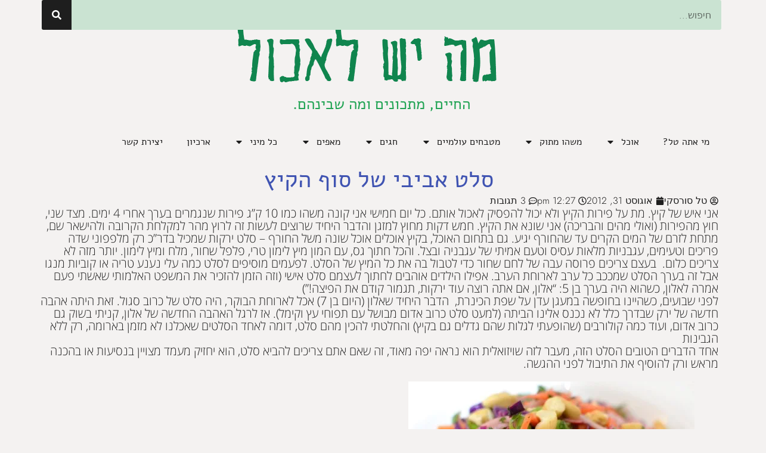

--- FILE ---
content_type: text/html; charset=UTF-8
request_url: https://www.tals-cooking.com/colorful-salad/
body_size: 26676
content:
<!doctype html>
<html dir="rtl" lang="he-IL">
<head>
	<meta charset="UTF-8">
	<meta name="viewport" content="width=device-width, initial-scale=1">
	<link rel="profile" href="https://gmpg.org/xfn/11">
	<meta name='robots' content='index, follow, max-image-preview:large, max-snippet:-1, max-video-preview:-1' />
	<style>img:is([sizes="auto" i], [sizes^="auto," i]) { contain-intrinsic-size: 3000px 1500px }</style>
	
	<!-- This site is optimized with the Yoast SEO Premium plugin v23.2 (Yoast SEO v26.8) - https://yoast.com/product/yoast-seo-premium-wordpress/ -->
	<title>סלט אביבי של סוף הקיץ - מה יש לאכול</title>
<link data-rocket-prefetch href="https://connect.facebook.net" rel="dns-prefetch">
<link data-rocket-prefetch href="https://c0.wp.com" rel="dns-prefetch">
<link data-rocket-prefetch href="https://www.googletagmanager.com" rel="dns-prefetch">
<link data-rocket-prefetch href="https://wp.me" rel="dns-prefetch">
<link data-rocket-prefetch href="https://i0.wp.com" rel="dns-prefetch">
<link data-rocket-prefetch href="https://pagead2.googlesyndication.com" rel="dns-prefetch">
<link data-rocket-prefetch href="https://widgets.wp.com" rel="dns-prefetch">
<link data-rocket-prefetch href="https://jetpack.wordpress.com" rel="dns-prefetch">
<link data-rocket-prefetch href="https://www.facebook.com" rel="dns-prefetch">
<link data-rocket-prefetch href="https://stats.wp.com" rel="dns-prefetch">
<link data-rocket-prefetch href="https://api.pinterest.com" rel="dns-prefetch"><link rel="preload" data-rocket-preload as="image" href="https://i0.wp.com/www.tals-cooking.com/wp-content/uploads/2017/05/240198_10151058260507545_1425932414_o-1024x682.jpg?resize=480%2C320&#038;ssl=1" fetchpriority="high">
	<link rel="canonical" href="https://www.tals-cooking.com/colorful-salad/" />
	<meta property="og:locale" content="he_IL" />
	<meta property="og:type" content="article" />
	<meta property="og:title" content="סלט אביבי של סוף הקיץ" />
	<meta property="og:description" content="אני איש של קיץ. מת על פירות הקיץ ולא יכול להפסיק לאכול אותם. כל יום חמישי אני קונה משהו כמו 10 ק&#8221;ג פירות שנגמרים בערך אחרי 4 ימים. מצד שני, חוץ מהפירות (ואולי מהים והבריכה) אני שונא את הקיץ. חמש דקות מחוץ למזגן והדבר היחיד שרוצים לעשות זה לרוץ מהר למקלחת הקרובה ולהישאר שם, מתחת [&hellip;]" />
	<meta property="og:url" content="https://www.tals-cooking.com/colorful-salad/" />
	<meta property="og:site_name" content="מה יש לאכול" />
	<meta property="article:published_time" content="2012-08-31T09:27:12+00:00" />
	<meta name="author" content="טל סורסקי" />
	<meta name="twitter:card" content="summary_large_image" />
	<meta name="twitter:label1" content="נכתב על יד" />
	<meta name="twitter:data1" content="טל סורסקי" />
	<script type="application/ld+json" class="yoast-schema-graph">{"@context":"https://schema.org","@graph":[{"@type":"Article","@id":"https://www.tals-cooking.com/colorful-salad/#article","isPartOf":{"@id":"https://www.tals-cooking.com/colorful-salad/"},"author":{"name":"טל סורסקי","@id":"https://www.tals-cooking.com/#/schema/person/81e0b678abfdf7010e89e64500d0627c"},"headline":"סלט אביבי של סוף הקיץ","datePublished":"2012-08-31T09:27:12+00:00","mainEntityOfPage":{"@id":"https://www.tals-cooking.com/colorful-salad/"},"wordCount":19,"commentCount":3,"publisher":{"@id":"https://www.tals-cooking.com/#/schema/person/81e0b678abfdf7010e89e64500d0627c"},"image":{"@id":"https://www.tals-cooking.com/colorful-salad/#primaryimage"},"thumbnailUrl":"","keywords":["אדממה","אפונה עדינה","בצל ירוק","גזר","כרוב סגול","לימון","מלח","סלט חגיגי","סלט לפסח","פלפל שחור","צנונית","קולורבי","קשיו","קשיו קלוי מומלח"],"articleSection":["כשר לפסח","סלט"],"inLanguage":"he-IL","potentialAction":[{"@type":"CommentAction","name":"Comment","target":["https://www.tals-cooking.com/colorful-salad/#respond"]}]},{"@type":"WebPage","@id":"https://www.tals-cooking.com/colorful-salad/","url":"https://www.tals-cooking.com/colorful-salad/","name":"סלט אביבי של סוף הקיץ - מה יש לאכול","isPartOf":{"@id":"https://www.tals-cooking.com/#website"},"primaryImageOfPage":{"@id":"https://www.tals-cooking.com/colorful-salad/#primaryimage"},"image":{"@id":"https://www.tals-cooking.com/colorful-salad/#primaryimage"},"thumbnailUrl":"","datePublished":"2012-08-31T09:27:12+00:00","breadcrumb":{"@id":"https://www.tals-cooking.com/colorful-salad/#breadcrumb"},"inLanguage":"he-IL","potentialAction":[{"@type":"ReadAction","target":["https://www.tals-cooking.com/colorful-salad/"]}]},{"@type":"ImageObject","inLanguage":"he-IL","@id":"https://www.tals-cooking.com/colorful-salad/#primaryimage","url":"","contentUrl":""},{"@type":"BreadcrumbList","@id":"https://www.tals-cooking.com/colorful-salad/#breadcrumb","itemListElement":[{"@type":"ListItem","position":1,"name":"ראשי","item":"https://www.tals-cooking.com/"},{"@type":"ListItem","position":2,"name":"סלט אביבי של סוף הקיץ"}]},{"@type":"WebSite","@id":"https://www.tals-cooking.com/#website","url":"https://www.tals-cooking.com/","name":"מה יש לאכול","description":"החיים, מתכונים ומה שבינהם","publisher":{"@id":"https://www.tals-cooking.com/#/schema/person/81e0b678abfdf7010e89e64500d0627c"},"potentialAction":[{"@type":"SearchAction","target":{"@type":"EntryPoint","urlTemplate":"https://www.tals-cooking.com/?s={search_term_string}"},"query-input":{"@type":"PropertyValueSpecification","valueRequired":true,"valueName":"search_term_string"}}],"inLanguage":"he-IL"},{"@type":["Person","Organization"],"@id":"https://www.tals-cooking.com/#/schema/person/81e0b678abfdf7010e89e64500d0627c","name":"טל סורסקי","image":{"@type":"ImageObject","inLanguage":"he-IL","@id":"https://www.tals-cooking.com/#/schema/person/image/","url":"https://i0.wp.com/www.tals-cooking.com/wp-content/uploads/2019/12/61e16603e865605836649059eed522e3.jpeg?fit=200%2C200&ssl=1","contentUrl":"https://i0.wp.com/www.tals-cooking.com/wp-content/uploads/2019/12/61e16603e865605836649059eed522e3.jpeg?fit=200%2C200&ssl=1","width":200,"height":200,"caption":"טל סורסקי"},"logo":{"@id":"https://www.tals-cooking.com/#/schema/person/image/"},"url":"https://www.tals-cooking.com/author/tal/"}]}</script>
	<!-- / Yoast SEO Premium plugin. -->


<link rel='dns-prefetch' href='//www.googletagmanager.com' />
<link rel='dns-prefetch' href='//stats.wp.com' />
<link rel='dns-prefetch' href='//jetpack.wordpress.com' />
<link rel='dns-prefetch' href='//s0.wp.com' />
<link rel='dns-prefetch' href='//public-api.wordpress.com' />
<link rel='dns-prefetch' href='//0.gravatar.com' />
<link rel='dns-prefetch' href='//1.gravatar.com' />
<link rel='dns-prefetch' href='//2.gravatar.com' />
<link rel='dns-prefetch' href='//widgets.wp.com' />

<link rel='preconnect' href='//i0.wp.com' />
<link rel='preconnect' href='//c0.wp.com' />
<link rel="alternate" type="application/rss+xml" title="מה יש לאכול &laquo; פיד‏" href="https://www.tals-cooking.com/feed/" />
<link rel="alternate" type="application/rss+xml" title="מה יש לאכול &laquo; פיד תגובות‏" href="https://www.tals-cooking.com/comments/feed/" />
<link rel="alternate" type="application/rss+xml" title="מה יש לאכול &laquo; פיד תגובות של סלט אביבי של סוף הקיץ" href="https://www.tals-cooking.com/colorful-salad/feed/" />
<script>(()=>{"use strict";const e=[400,500,600,700,800,900],t=e=>`wprm-min-${e}`,n=e=>`wprm-max-${e}`,s=new Set,o="ResizeObserver"in window,r=o?new ResizeObserver((e=>{for(const t of e)c(t.target)})):null,i=.5/(window.devicePixelRatio||1);function c(s){const o=s.getBoundingClientRect().width||0;for(let r=0;r<e.length;r++){const c=e[r],a=o<=c+i;o>c+i?s.classList.add(t(c)):s.classList.remove(t(c)),a?s.classList.add(n(c)):s.classList.remove(n(c))}}function a(e){s.has(e)||(s.add(e),r&&r.observe(e),c(e))}!function(e=document){e.querySelectorAll(".wprm-recipe").forEach(a)}();if(new MutationObserver((e=>{for(const t of e)for(const e of t.addedNodes)e instanceof Element&&(e.matches?.(".wprm-recipe")&&a(e),e.querySelectorAll?.(".wprm-recipe").forEach(a))})).observe(document.documentElement,{childList:!0,subtree:!0}),!o){let e=0;addEventListener("resize",(()=>{e&&cancelAnimationFrame(e),e=requestAnimationFrame((()=>s.forEach(c)))}),{passive:!0})}})();</script><link data-minify="1" rel='stylesheet' id='jetpack_related-posts-rtl-css' href='https://www.tals-cooking.com/wp-content/cache/min/1/p/jetpack/15.4/modules/related-posts/related-posts-rtl.css?ver=1768978838' media='all' />
<style id='wp-emoji-styles-inline-css'>

	img.wp-smiley, img.emoji {
		display: inline !important;
		border: none !important;
		box-shadow: none !important;
		height: 1em !important;
		width: 1em !important;
		margin: 0 0.07em !important;
		vertical-align: -0.1em !important;
		background: none !important;
		padding: 0 !important;
	}
</style>
<link data-minify="1" rel='stylesheet' id='wp-block-library-rtl-css' href='https://www.tals-cooking.com/wp-content/cache/min/1/c/6.8.3/wp-includes/css/dist/block-library/style-rtl.min.css?ver=1768978838' media='all' />
<link data-minify="1" rel='stylesheet' id='mediaelement-css' href='https://www.tals-cooking.com/wp-content/cache/min/1/c/6.8.3/wp-includes/js/mediaelement/mediaelementplayer-legacy.min.css?ver=1768978838' media='all' />
<link data-minify="1" rel='stylesheet' id='wp-mediaelement-css' href='https://www.tals-cooking.com/wp-content/cache/min/1/c/6.8.3/wp-includes/js/mediaelement/wp-mediaelement.min.css?ver=1768978839' media='all' />
<style id='jetpack-sharing-buttons-style-inline-css'>
.jetpack-sharing-buttons__services-list{display:flex;flex-direction:row;flex-wrap:wrap;gap:0;list-style-type:none;margin:5px;padding:0}.jetpack-sharing-buttons__services-list.has-small-icon-size{font-size:12px}.jetpack-sharing-buttons__services-list.has-normal-icon-size{font-size:16px}.jetpack-sharing-buttons__services-list.has-large-icon-size{font-size:24px}.jetpack-sharing-buttons__services-list.has-huge-icon-size{font-size:36px}@media print{.jetpack-sharing-buttons__services-list{display:none!important}}.editor-styles-wrapper .wp-block-jetpack-sharing-buttons{gap:0;padding-inline-start:0}ul.jetpack-sharing-buttons__services-list.has-background{padding:1.25em 2.375em}
</style>
<link data-minify="1" rel='stylesheet' id='wprm-public-css' href='https://www.tals-cooking.com/wp-content/cache/min/1/wp-content/plugins/wp-recipe-maker/dist/public-modern.css?ver=1768978839' media='all' />
<link data-minify="1" rel='stylesheet' id='wprmp-public-css' href='https://www.tals-cooking.com/wp-content/cache/min/1/wp-content/plugins/wp-recipe-maker-premium/dist/public-elite.css?ver=1768978839' media='all' />
<style id='global-styles-inline-css'>
:root{--wp--preset--aspect-ratio--square: 1;--wp--preset--aspect-ratio--4-3: 4/3;--wp--preset--aspect-ratio--3-4: 3/4;--wp--preset--aspect-ratio--3-2: 3/2;--wp--preset--aspect-ratio--2-3: 2/3;--wp--preset--aspect-ratio--16-9: 16/9;--wp--preset--aspect-ratio--9-16: 9/16;--wp--preset--color--black: #000000;--wp--preset--color--cyan-bluish-gray: #abb8c3;--wp--preset--color--white: #ffffff;--wp--preset--color--pale-pink: #f78da7;--wp--preset--color--vivid-red: #cf2e2e;--wp--preset--color--luminous-vivid-orange: #ff6900;--wp--preset--color--luminous-vivid-amber: #fcb900;--wp--preset--color--light-green-cyan: #7bdcb5;--wp--preset--color--vivid-green-cyan: #00d084;--wp--preset--color--pale-cyan-blue: #8ed1fc;--wp--preset--color--vivid-cyan-blue: #0693e3;--wp--preset--color--vivid-purple: #9b51e0;--wp--preset--gradient--vivid-cyan-blue-to-vivid-purple: linear-gradient(135deg,rgba(6,147,227,1) 0%,rgb(155,81,224) 100%);--wp--preset--gradient--light-green-cyan-to-vivid-green-cyan: linear-gradient(135deg,rgb(122,220,180) 0%,rgb(0,208,130) 100%);--wp--preset--gradient--luminous-vivid-amber-to-luminous-vivid-orange: linear-gradient(135deg,rgba(252,185,0,1) 0%,rgba(255,105,0,1) 100%);--wp--preset--gradient--luminous-vivid-orange-to-vivid-red: linear-gradient(135deg,rgba(255,105,0,1) 0%,rgb(207,46,46) 100%);--wp--preset--gradient--very-light-gray-to-cyan-bluish-gray: linear-gradient(135deg,rgb(238,238,238) 0%,rgb(169,184,195) 100%);--wp--preset--gradient--cool-to-warm-spectrum: linear-gradient(135deg,rgb(74,234,220) 0%,rgb(151,120,209) 20%,rgb(207,42,186) 40%,rgb(238,44,130) 60%,rgb(251,105,98) 80%,rgb(254,248,76) 100%);--wp--preset--gradient--blush-light-purple: linear-gradient(135deg,rgb(255,206,236) 0%,rgb(152,150,240) 100%);--wp--preset--gradient--blush-bordeaux: linear-gradient(135deg,rgb(254,205,165) 0%,rgb(254,45,45) 50%,rgb(107,0,62) 100%);--wp--preset--gradient--luminous-dusk: linear-gradient(135deg,rgb(255,203,112) 0%,rgb(199,81,192) 50%,rgb(65,88,208) 100%);--wp--preset--gradient--pale-ocean: linear-gradient(135deg,rgb(255,245,203) 0%,rgb(182,227,212) 50%,rgb(51,167,181) 100%);--wp--preset--gradient--electric-grass: linear-gradient(135deg,rgb(202,248,128) 0%,rgb(113,206,126) 100%);--wp--preset--gradient--midnight: linear-gradient(135deg,rgb(2,3,129) 0%,rgb(40,116,252) 100%);--wp--preset--font-size--small: 13px;--wp--preset--font-size--medium: 20px;--wp--preset--font-size--large: 36px;--wp--preset--font-size--x-large: 42px;--wp--preset--spacing--20: 0.44rem;--wp--preset--spacing--30: 0.67rem;--wp--preset--spacing--40: 1rem;--wp--preset--spacing--50: 1.5rem;--wp--preset--spacing--60: 2.25rem;--wp--preset--spacing--70: 3.38rem;--wp--preset--spacing--80: 5.06rem;--wp--preset--shadow--natural: 6px 6px 9px rgba(0, 0, 0, 0.2);--wp--preset--shadow--deep: 12px 12px 50px rgba(0, 0, 0, 0.4);--wp--preset--shadow--sharp: 6px 6px 0px rgba(0, 0, 0, 0.2);--wp--preset--shadow--outlined: 6px 6px 0px -3px rgba(255, 255, 255, 1), 6px 6px rgba(0, 0, 0, 1);--wp--preset--shadow--crisp: 6px 6px 0px rgba(0, 0, 0, 1);}:root { --wp--style--global--content-size: 800px;--wp--style--global--wide-size: 1200px; }:where(body) { margin: 0; }.wp-site-blocks > .alignleft { float: left; margin-right: 2em; }.wp-site-blocks > .alignright { float: right; margin-left: 2em; }.wp-site-blocks > .aligncenter { justify-content: center; margin-left: auto; margin-right: auto; }:where(.wp-site-blocks) > * { margin-block-start: 24px; margin-block-end: 0; }:where(.wp-site-blocks) > :first-child { margin-block-start: 0; }:where(.wp-site-blocks) > :last-child { margin-block-end: 0; }:root { --wp--style--block-gap: 24px; }:root :where(.is-layout-flow) > :first-child{margin-block-start: 0;}:root :where(.is-layout-flow) > :last-child{margin-block-end: 0;}:root :where(.is-layout-flow) > *{margin-block-start: 24px;margin-block-end: 0;}:root :where(.is-layout-constrained) > :first-child{margin-block-start: 0;}:root :where(.is-layout-constrained) > :last-child{margin-block-end: 0;}:root :where(.is-layout-constrained) > *{margin-block-start: 24px;margin-block-end: 0;}:root :where(.is-layout-flex){gap: 24px;}:root :where(.is-layout-grid){gap: 24px;}.is-layout-flow > .alignleft{float: left;margin-inline-start: 0;margin-inline-end: 2em;}.is-layout-flow > .alignright{float: right;margin-inline-start: 2em;margin-inline-end: 0;}.is-layout-flow > .aligncenter{margin-left: auto !important;margin-right: auto !important;}.is-layout-constrained > .alignleft{float: left;margin-inline-start: 0;margin-inline-end: 2em;}.is-layout-constrained > .alignright{float: right;margin-inline-start: 2em;margin-inline-end: 0;}.is-layout-constrained > .aligncenter{margin-left: auto !important;margin-right: auto !important;}.is-layout-constrained > :where(:not(.alignleft):not(.alignright):not(.alignfull)){max-width: var(--wp--style--global--content-size);margin-left: auto !important;margin-right: auto !important;}.is-layout-constrained > .alignwide{max-width: var(--wp--style--global--wide-size);}body .is-layout-flex{display: flex;}.is-layout-flex{flex-wrap: wrap;align-items: center;}.is-layout-flex > :is(*, div){margin: 0;}body .is-layout-grid{display: grid;}.is-layout-grid > :is(*, div){margin: 0;}body{padding-top: 0px;padding-right: 0px;padding-bottom: 0px;padding-left: 0px;}a:where(:not(.wp-element-button)){text-decoration: underline;}:root :where(.wp-element-button, .wp-block-button__link){background-color: #32373c;border-width: 0;color: #fff;font-family: inherit;font-size: inherit;line-height: inherit;padding: calc(0.667em + 2px) calc(1.333em + 2px);text-decoration: none;}.has-black-color{color: var(--wp--preset--color--black) !important;}.has-cyan-bluish-gray-color{color: var(--wp--preset--color--cyan-bluish-gray) !important;}.has-white-color{color: var(--wp--preset--color--white) !important;}.has-pale-pink-color{color: var(--wp--preset--color--pale-pink) !important;}.has-vivid-red-color{color: var(--wp--preset--color--vivid-red) !important;}.has-luminous-vivid-orange-color{color: var(--wp--preset--color--luminous-vivid-orange) !important;}.has-luminous-vivid-amber-color{color: var(--wp--preset--color--luminous-vivid-amber) !important;}.has-light-green-cyan-color{color: var(--wp--preset--color--light-green-cyan) !important;}.has-vivid-green-cyan-color{color: var(--wp--preset--color--vivid-green-cyan) !important;}.has-pale-cyan-blue-color{color: var(--wp--preset--color--pale-cyan-blue) !important;}.has-vivid-cyan-blue-color{color: var(--wp--preset--color--vivid-cyan-blue) !important;}.has-vivid-purple-color{color: var(--wp--preset--color--vivid-purple) !important;}.has-black-background-color{background-color: var(--wp--preset--color--black) !important;}.has-cyan-bluish-gray-background-color{background-color: var(--wp--preset--color--cyan-bluish-gray) !important;}.has-white-background-color{background-color: var(--wp--preset--color--white) !important;}.has-pale-pink-background-color{background-color: var(--wp--preset--color--pale-pink) !important;}.has-vivid-red-background-color{background-color: var(--wp--preset--color--vivid-red) !important;}.has-luminous-vivid-orange-background-color{background-color: var(--wp--preset--color--luminous-vivid-orange) !important;}.has-luminous-vivid-amber-background-color{background-color: var(--wp--preset--color--luminous-vivid-amber) !important;}.has-light-green-cyan-background-color{background-color: var(--wp--preset--color--light-green-cyan) !important;}.has-vivid-green-cyan-background-color{background-color: var(--wp--preset--color--vivid-green-cyan) !important;}.has-pale-cyan-blue-background-color{background-color: var(--wp--preset--color--pale-cyan-blue) !important;}.has-vivid-cyan-blue-background-color{background-color: var(--wp--preset--color--vivid-cyan-blue) !important;}.has-vivid-purple-background-color{background-color: var(--wp--preset--color--vivid-purple) !important;}.has-black-border-color{border-color: var(--wp--preset--color--black) !important;}.has-cyan-bluish-gray-border-color{border-color: var(--wp--preset--color--cyan-bluish-gray) !important;}.has-white-border-color{border-color: var(--wp--preset--color--white) !important;}.has-pale-pink-border-color{border-color: var(--wp--preset--color--pale-pink) !important;}.has-vivid-red-border-color{border-color: var(--wp--preset--color--vivid-red) !important;}.has-luminous-vivid-orange-border-color{border-color: var(--wp--preset--color--luminous-vivid-orange) !important;}.has-luminous-vivid-amber-border-color{border-color: var(--wp--preset--color--luminous-vivid-amber) !important;}.has-light-green-cyan-border-color{border-color: var(--wp--preset--color--light-green-cyan) !important;}.has-vivid-green-cyan-border-color{border-color: var(--wp--preset--color--vivid-green-cyan) !important;}.has-pale-cyan-blue-border-color{border-color: var(--wp--preset--color--pale-cyan-blue) !important;}.has-vivid-cyan-blue-border-color{border-color: var(--wp--preset--color--vivid-cyan-blue) !important;}.has-vivid-purple-border-color{border-color: var(--wp--preset--color--vivid-purple) !important;}.has-vivid-cyan-blue-to-vivid-purple-gradient-background{background: var(--wp--preset--gradient--vivid-cyan-blue-to-vivid-purple) !important;}.has-light-green-cyan-to-vivid-green-cyan-gradient-background{background: var(--wp--preset--gradient--light-green-cyan-to-vivid-green-cyan) !important;}.has-luminous-vivid-amber-to-luminous-vivid-orange-gradient-background{background: var(--wp--preset--gradient--luminous-vivid-amber-to-luminous-vivid-orange) !important;}.has-luminous-vivid-orange-to-vivid-red-gradient-background{background: var(--wp--preset--gradient--luminous-vivid-orange-to-vivid-red) !important;}.has-very-light-gray-to-cyan-bluish-gray-gradient-background{background: var(--wp--preset--gradient--very-light-gray-to-cyan-bluish-gray) !important;}.has-cool-to-warm-spectrum-gradient-background{background: var(--wp--preset--gradient--cool-to-warm-spectrum) !important;}.has-blush-light-purple-gradient-background{background: var(--wp--preset--gradient--blush-light-purple) !important;}.has-blush-bordeaux-gradient-background{background: var(--wp--preset--gradient--blush-bordeaux) !important;}.has-luminous-dusk-gradient-background{background: var(--wp--preset--gradient--luminous-dusk) !important;}.has-pale-ocean-gradient-background{background: var(--wp--preset--gradient--pale-ocean) !important;}.has-electric-grass-gradient-background{background: var(--wp--preset--gradient--electric-grass) !important;}.has-midnight-gradient-background{background: var(--wp--preset--gradient--midnight) !important;}.has-small-font-size{font-size: var(--wp--preset--font-size--small) !important;}.has-medium-font-size{font-size: var(--wp--preset--font-size--medium) !important;}.has-large-font-size{font-size: var(--wp--preset--font-size--large) !important;}.has-x-large-font-size{font-size: var(--wp--preset--font-size--x-large) !important;}
:root :where(.wp-block-pullquote){font-size: 1.5em;line-height: 1.6;}
</style>
<link data-minify="1" rel='stylesheet' id='wpfc-css' href='https://www.tals-cooking.com/wp-content/cache/min/1/wp-content/plugins/gs-facebook-comments/public/css/wpfc-public.css?ver=1768978839' media='all' />
<link data-minify="1" rel='stylesheet' id='hello-elementor-css' href='https://www.tals-cooking.com/wp-content/cache/min/1/wp-content/themes/hello-elementor/assets/css/reset.css?ver=1768978839' media='all' />
<link data-minify="1" rel='stylesheet' id='hello-elementor-theme-style-css' href='https://www.tals-cooking.com/wp-content/cache/min/1/wp-content/themes/hello-elementor/assets/css/theme.css?ver=1768978839' media='all' />
<link data-minify="1" rel='stylesheet' id='hello-elementor-header-footer-css' href='https://www.tals-cooking.com/wp-content/cache/min/1/wp-content/themes/hello-elementor/assets/css/header-footer.css?ver=1768978839' media='all' />
<link rel='stylesheet' id='elementor-frontend-css' href='https://www.tals-cooking.com/wp-content/plugins/elementor/assets/css/frontend.min.css?ver=3.34.2' media='all' />
<link rel='stylesheet' id='elementor-post-34845-css' href='https://www.tals-cooking.com/wp-content/uploads/elementor/css/post-34845.css?ver=1768978821' media='all' />
<link data-minify="1" rel='stylesheet' id='jetpack_likes-css' href='https://www.tals-cooking.com/wp-content/cache/min/1/p/jetpack/15.4/modules/likes/style.css?ver=1768978839' media='all' />
<link rel='stylesheet' id='widget-search-form-css' href='https://www.tals-cooking.com/wp-content/plugins/elementor-pro/assets/css/widget-search-form-rtl.min.css?ver=3.34.1' media='all' />
<link rel='stylesheet' id='widget-image-css' href='https://www.tals-cooking.com/wp-content/plugins/elementor/assets/css/widget-image-rtl.min.css?ver=3.34.2' media='all' />
<link rel='stylesheet' id='widget-heading-css' href='https://www.tals-cooking.com/wp-content/plugins/elementor/assets/css/widget-heading-rtl.min.css?ver=3.34.2' media='all' />
<link rel='stylesheet' id='widget-nav-menu-css' href='https://www.tals-cooking.com/wp-content/plugins/elementor-pro/assets/css/widget-nav-menu-rtl.min.css?ver=3.34.1' media='all' />
<link rel='stylesheet' id='widget-post-info-css' href='https://www.tals-cooking.com/wp-content/plugins/elementor-pro/assets/css/widget-post-info-rtl.min.css?ver=3.34.1' media='all' />
<link rel='stylesheet' id='widget-icon-list-css' href='https://www.tals-cooking.com/wp-content/plugins/elementor/assets/css/widget-icon-list-rtl.min.css?ver=3.34.2' media='all' />
<link rel='stylesheet' id='e-animation-rollIn-css' href='https://www.tals-cooking.com/wp-content/plugins/elementor/assets/lib/animations/styles/rollIn.min.css?ver=3.34.2' media='all' />
<link data-minify="1" rel='stylesheet' id='swiper-css' href='https://www.tals-cooking.com/wp-content/cache/min/1/wp-content/plugins/elementor/assets/lib/swiper/v8/css/swiper.min.css?ver=1768978839' media='all' />
<link rel='stylesheet' id='e-swiper-css' href='https://www.tals-cooking.com/wp-content/plugins/elementor/assets/css/conditionals/e-swiper.min.css?ver=3.34.2' media='all' />
<link rel='stylesheet' id='widget-social-css' href='https://www.tals-cooking.com/wp-content/plugins/elementor-pro/assets/css/widget-social-rtl.min.css?ver=3.34.1' media='all' />
<link rel='stylesheet' id='widget-breadcrumbs-css' href='https://www.tals-cooking.com/wp-content/plugins/elementor-pro/assets/css/widget-breadcrumbs-rtl.min.css?ver=3.34.1' media='all' />
<link rel='stylesheet' id='elementor-post-35139-css' href='https://www.tals-cooking.com/wp-content/uploads/elementor/css/post-35139.css?ver=1768978822' media='all' />
<link rel='stylesheet' id='elementor-post-35021-css' href='https://www.tals-cooking.com/wp-content/uploads/elementor/css/post-35021.css?ver=1768978822' media='all' />
<link data-minify="1" rel='stylesheet' id='sharedaddy-css' href='https://www.tals-cooking.com/wp-content/cache/min/1/p/jetpack/15.4/modules/sharedaddy/sharing.css?ver=1768978839' media='all' />
<link data-minify="1" rel='stylesheet' id='social-logos-css' href='https://www.tals-cooking.com/wp-content/cache/min/1/p/jetpack/15.4/_inc/social-logos/social-logos.min.css?ver=1768978839' media='all' />
<link data-minify="1" rel='stylesheet' id='elementor-gf-local-jost-css' href='https://www.tals-cooking.com/wp-content/cache/min/1/wp-content/uploads/elementor/google-fonts/css/jost.css?ver=1768978840' media='all' />
<link data-minify="1" rel='stylesheet' id='elementor-gf-local-cormorantgaramond-css' href='https://www.tals-cooking.com/wp-content/cache/min/1/wp-content/uploads/elementor/google-fonts/css/cormorantgaramond.css?ver=1768978840' media='all' />
<link data-minify="1" rel='stylesheet' id='elementor-gf-local-alefhebrew-css' href='https://www.tals-cooking.com/wp-content/cache/min/1/wp-content/uploads/elementor/google-fonts/css/alefhebrew.css?ver=1768978840' media='all' />
<link data-minify="1" rel='stylesheet' id='elementor-gf-local-opensanshebrew-css' href='https://www.tals-cooking.com/wp-content/cache/min/1/wp-content/uploads/elementor/google-fonts/css/opensanshebrew.css?ver=1768978840' media='all' />
<script id="jetpack_related-posts-js-extra">
var related_posts_js_options = {"post_heading":"h4"};
</script>
<script data-minify="1" src="https://www.tals-cooking.com/wp-content/cache/min/1/p/jetpack/15.4/_inc/build/related-posts/related-posts.min.js?ver=1767815229" id="jetpack_related-posts-js" data-rocket-defer defer></script>
<script src="https://c0.wp.com/c/6.8.3/wp-includes/js/jquery/jquery.min.js" id="jquery-core-js"></script>
<script data-minify="1" src="https://www.tals-cooking.com/wp-content/cache/min/1/c/6.8.3/wp-includes/js/jquery/jquery-migrate.min.js?ver=1759302513" id="jquery-migrate-js" data-rocket-defer defer></script>
<script data-minify="1" src="https://www.tals-cooking.com/wp-content/cache/min/1/wp-content/plugins/gs-facebook-comments/public/js/wpfc-public.js?ver=1759039067" id="wpfc-js" data-rocket-defer defer></script>

<!-- Google tag (gtag.js) snippet added by Site Kit -->
<!-- Google Analytics snippet added by Site Kit -->
<script src="https://www.googletagmanager.com/gtag/js?id=G-RRKMZ5B40M" id="google_gtagjs-js" async></script>
<script id="google_gtagjs-js-after">
window.dataLayer = window.dataLayer || [];function gtag(){dataLayer.push(arguments);}
gtag("set","linker",{"domains":["www.tals-cooking.com"]});
gtag("js", new Date());
gtag("set", "developer_id.dZTNiMT", true);
gtag("config", "G-RRKMZ5B40M", {"googlesitekit_post_type":"post"});
</script>
<link rel="https://api.w.org/" href="https://www.tals-cooking.com/wp-json/" /><link rel="alternate" title="JSON" type="application/json" href="https://www.tals-cooking.com/wp-json/wp/v2/posts/6430" /><link rel="EditURI" type="application/rsd+xml" title="RSD" href="https://www.tals-cooking.com/xmlrpc.php?rsd" />
<meta name="generator" content="WordPress 6.8.3" />
<link rel='shortlink' href='https://wp.me/p2U9h4-1FI' />
<link rel="alternate" title="oEmbed (JSON)" type="application/json+oembed" href="https://www.tals-cooking.com/wp-json/oembed/1.0/embed?url=https%3A%2F%2Fwww.tals-cooking.com%2Fcolorful-salad%2F" />
<link rel="alternate" title="oEmbed (XML)" type="text/xml+oembed" href="https://www.tals-cooking.com/wp-json/oembed/1.0/embed?url=https%3A%2F%2Fwww.tals-cooking.com%2Fcolorful-salad%2F&#038;format=xml" />
<meta name="generator" content="Site Kit by Google 1.170.0" /><meta property="fb:app_id" content="287843136960" /><style type="text/css"> .tippy-box[data-theme~="wprm"] { background-color: #333333; color: #FFFFFF; } .tippy-box[data-theme~="wprm"][data-placement^="top"] > .tippy-arrow::before { border-top-color: #333333; } .tippy-box[data-theme~="wprm"][data-placement^="bottom"] > .tippy-arrow::before { border-bottom-color: #333333; } .tippy-box[data-theme~="wprm"][data-placement^="left"] > .tippy-arrow::before { border-left-color: #333333; } .tippy-box[data-theme~="wprm"][data-placement^="right"] > .tippy-arrow::before { border-right-color: #333333; } .tippy-box[data-theme~="wprm"] a { color: #FFFFFF; } .wprm-comment-rating svg { width: 18px !important; height: 18px !important; } img.wprm-comment-rating { width: 90px !important; height: 18px !important; } body { --comment-rating-star-color: #7ed321; } body { --wprm-popup-font-size: 16px; } body { --wprm-popup-background: #ffffff; } body { --wprm-popup-title: #000000; } body { --wprm-popup-content: #444444; } body { --wprm-popup-button-background: #444444; } body { --wprm-popup-button-text: #ffffff; } body { --wprm-popup-accent: #747B2D; }
.rtl .wprm-recipe li {
margin: 0 32px 0 0 !important;
}

.rtl .wprm-recipe-time {
display: inline-flex;
}
.rtl .wprm-recipe-time span {
margin-left: 5px;
}

.wprm-recipe-ingredient-amount {
direction: ltr !important;
unicode-bidi: bidi-override;
}</style><style type="text/css">.wprm-glossary-term {color: #5A822B;text-decoration: underline;cursor: help;}</style>	<style>img#wpstats{display:none}</style>
		
<!-- Google AdSense meta tags added by Site Kit -->
<meta name="google-adsense-platform-account" content="ca-host-pub-2644536267352236">
<meta name="google-adsense-platform-domain" content="sitekit.withgoogle.com">
<!-- End Google AdSense meta tags added by Site Kit -->
<meta name="generator" content="Elementor 3.34.2; features: e_font_icon_svg; settings: css_print_method-external, google_font-enabled, font_display-auto">
      <meta name="onesignal" content="wordpress-plugin"/>
            <script>

      window.OneSignalDeferred = window.OneSignalDeferred || [];

      OneSignalDeferred.push(function(OneSignal) {
        var oneSignal_options = {};
        window._oneSignalInitOptions = oneSignal_options;

        oneSignal_options['serviceWorkerParam'] = { scope: '/wp-content/plugins/onesignal-free-web-push-notifications/sdk_files/push/onesignal/' };
oneSignal_options['serviceWorkerPath'] = 'OneSignalSDKWorker.js';

        OneSignal.Notifications.setDefaultUrl("https://www.tals-cooking.com");

        oneSignal_options['wordpress'] = true;
oneSignal_options['appId'] = 'f5871aa3-297b-4ebf-8c54-8e080c5aa9e4';
oneSignal_options['allowLocalhostAsSecureOrigin'] = true;
oneSignal_options['welcomeNotification'] = { };
oneSignal_options['welcomeNotification']['title'] = "";
oneSignal_options['welcomeNotification']['message'] = "";
oneSignal_options['path'] = "https://www.tals-cooking.com/wp-content/plugins/onesignal-free-web-push-notifications/sdk_files/";
oneSignal_options['safari_web_id'] = "web.onesignal.auto.44228ff7-6812-4ce7-8396-b26a8a4cb6f4";
oneSignal_options['promptOptions'] = { };
oneSignal_options['promptOptions']['actionMessage'] = "מה דעתך לקבל עדכון על מתכונים חדשים? (תמיד אפשר לבטל)";
oneSignal_options['promptOptions']['acceptButtonText'] = "בטח! רוצה.";
oneSignal_options['promptOptions']['cancelButtonText'] = "לא תודה";
oneSignal_options['notifyButton'] = { };
oneSignal_options['notifyButton']['enable'] = true;
oneSignal_options['notifyButton']['position'] = 'bottom-right';
oneSignal_options['notifyButton']['theme'] = 'default';
oneSignal_options['notifyButton']['size'] = 'medium';
oneSignal_options['notifyButton']['showCredit'] = true;
oneSignal_options['notifyButton']['text'] = {};
oneSignal_options['notifyButton']['text']['tip.state.unsubscribed'] = 'רישום לקבלת עדכונים';
oneSignal_options['notifyButton']['text']['message.action.subscribed'] = 'תודה על הרישום';
oneSignal_options['notifyButton']['text']['dialog.main.title'] = 'ניהול עדכונים';
oneSignal_options['notifyButton']['text']['dialog.main.button.subscribe'] = 'רישום';
oneSignal_options['notifyButton']['text']['dialog.main.button.unsubscribe'] = 'ביטול רישום';
oneSignal_options['notifyButton']['text']['dialog.blocked.title'] = 'חסימת הודעות';
              OneSignal.init(window._oneSignalInitOptions);
                    });

      function documentInitOneSignal() {
        var oneSignal_elements = document.getElementsByClassName("OneSignal-prompt");

        var oneSignalLinkClickHandler = function(event) { OneSignal.Notifications.requestPermission(); event.preventDefault(); };        for(var i = 0; i < oneSignal_elements.length; i++)
          oneSignal_elements[i].addEventListener('click', oneSignalLinkClickHandler, false);
      }

      if (document.readyState === 'complete') {
           documentInitOneSignal();
      }
      else {
           window.addEventListener("load", function(event){
               documentInitOneSignal();
          });
      }
    </script>
			<style>
				.e-con.e-parent:nth-of-type(n+4):not(.e-lazyloaded):not(.e-no-lazyload),
				.e-con.e-parent:nth-of-type(n+4):not(.e-lazyloaded):not(.e-no-lazyload) * {
					background-image: none !important;
				}
				@media screen and (max-height: 1024px) {
					.e-con.e-parent:nth-of-type(n+3):not(.e-lazyloaded):not(.e-no-lazyload),
					.e-con.e-parent:nth-of-type(n+3):not(.e-lazyloaded):not(.e-no-lazyload) * {
						background-image: none !important;
					}
				}
				@media screen and (max-height: 640px) {
					.e-con.e-parent:nth-of-type(n+2):not(.e-lazyloaded):not(.e-no-lazyload),
					.e-con.e-parent:nth-of-type(n+2):not(.e-lazyloaded):not(.e-no-lazyload) * {
						background-image: none !important;
					}
				}
			</style>
			<link rel="icon" href="https://i0.wp.com/www.tals-cooking.com/wp-content/uploads/2021/06/n_logo.jpg?fit=32%2C16&#038;ssl=1" sizes="32x32" />
<link rel="icon" href="https://i0.wp.com/www.tals-cooking.com/wp-content/uploads/2021/06/n_logo.jpg?fit=192%2C96&#038;ssl=1" sizes="192x192" />
<link rel="apple-touch-icon" href="https://i0.wp.com/www.tals-cooking.com/wp-content/uploads/2021/06/n_logo.jpg?fit=180%2C90&#038;ssl=1" />
<meta name="msapplication-TileImage" content="https://i0.wp.com/www.tals-cooking.com/wp-content/uploads/2021/06/n_logo.jpg?fit=200%2C100&#038;ssl=1" />
<noscript><style id="rocket-lazyload-nojs-css">.rll-youtube-player, [data-lazy-src]{display:none !important;}</style></noscript><style id="rocket-lazyrender-inline-css">[data-wpr-lazyrender] {content-visibility: auto;}</style><meta name="generator" content="WP Rocket 3.20.3" data-wpr-features="wpr_defer_js wpr_minify_js wpr_lazyload_images wpr_preconnect_external_domains wpr_automatic_lazy_rendering wpr_oci wpr_minify_css wpr_desktop" /></head>
<body class="rtl wp-singular post-template-default single single-post postid-6430 single-format-standard wp-custom-logo wp-embed-responsive wp-theme-hello-elementor hello-elementor-default elementor-default elementor-kit-34845 elementor-page-35021">


<a class="skip-link screen-reader-text" href="#content">דלג לתוכן</a>

		<header  data-elementor-type="header" data-elementor-id="35139" class="elementor elementor-35139 elementor-location-header" data-elementor-post-type="elementor_library">
			<div  class="elementor-element elementor-element-a3f8019 e-flex e-con-boxed e-con e-parent" data-id="a3f8019" data-element_type="container">
					<div  class="e-con-inner">
				<div class="elementor-element elementor-element-85a55c1 elementor-search-form--skin-classic elementor-search-form--button-type-icon elementor-search-form--icon-search elementor-widget elementor-widget-search-form" data-id="85a55c1" data-element_type="widget" data-settings="{&quot;skin&quot;:&quot;classic&quot;}" data-widget_type="search-form.default">
				<div class="elementor-widget-container">
							<search role="search">
			<form class="elementor-search-form" action="https://www.tals-cooking.com" method="get">
												<div class="elementor-search-form__container">
					<label class="elementor-screen-only" for="elementor-search-form-85a55c1">חיפוש</label>

					
					<input id="elementor-search-form-85a55c1" placeholder="חיפוש..." class="elementor-search-form__input" type="search" name="s" value="">
					
											<button class="elementor-search-form__submit" type="submit" aria-label="חיפוש">
															<div class="e-font-icon-svg-container"><svg class="fa fa-search e-font-icon-svg e-fas-search" viewBox="0 0 512 512" xmlns="http://www.w3.org/2000/svg"><path d="M505 442.7L405.3 343c-4.5-4.5-10.6-7-17-7H372c27.6-35.3 44-79.7 44-128C416 93.1 322.9 0 208 0S0 93.1 0 208s93.1 208 208 208c48.3 0 92.7-16.4 128-44v16.3c0 6.4 2.5 12.5 7 17l99.7 99.7c9.4 9.4 24.6 9.4 33.9 0l28.3-28.3c9.4-9.4 9.4-24.6.1-34zM208 336c-70.7 0-128-57.2-128-128 0-70.7 57.2-128 128-128 70.7 0 128 57.2 128 128 0 70.7-57.2 128-128 128z"></path></svg></div>													</button>
					
									</div>
			</form>
		</search>
						</div>
				</div>
				<div class="elementor-element elementor-element-0cdb69f elementor-widget elementor-widget-theme-site-logo elementor-widget-image" data-id="0cdb69f" data-element_type="widget" data-widget_type="theme-site-logo.default">
				<div class="elementor-widget-container">
											<a href="https://www.tals-cooking.com">
			<img width="720" height="100" src="https://i0.wp.com/www.tals-cooking.com/wp-content/uploads/2023/06/logo.png?fit=720%2C100&amp;ssl=1" class="attachment-full size-full wp-image-35137" alt="logo" srcset="https://i0.wp.com/www.tals-cooking.com/wp-content/uploads/2023/06/logo.png?w=720&amp;ssl=1 720w, https://i0.wp.com/www.tals-cooking.com/wp-content/uploads/2023/06/logo.png?resize=300%2C42&amp;ssl=1 300w" sizes="(max-width: 720px) 100vw, 720px" />				</a>
											</div>
				</div>
				<div class="elementor-element elementor-element-44b8f32 elementor-widget elementor-widget-heading" data-id="44b8f32" data-element_type="widget" data-widget_type="heading.default">
				<div class="elementor-widget-container">
					<h3 class="elementor-heading-title elementor-size-large">החיים, מתכונים ומה שבינהם.</h3>				</div>
				</div>
				<div class="elementor-element elementor-element-4292447 elementor-nav-menu--dropdown-tablet elementor-nav-menu__text-align-aside elementor-nav-menu--toggle elementor-nav-menu--burger elementor-widget elementor-widget-nav-menu" data-id="4292447" data-element_type="widget" data-settings="{&quot;layout&quot;:&quot;horizontal&quot;,&quot;submenu_icon&quot;:{&quot;value&quot;:&quot;&lt;svg aria-hidden=\&quot;true\&quot; class=\&quot;e-font-icon-svg e-fas-caret-down\&quot; viewBox=\&quot;0 0 320 512\&quot; xmlns=\&quot;http:\/\/www.w3.org\/2000\/svg\&quot;&gt;&lt;path d=\&quot;M31.3 192h257.3c17.8 0 26.7 21.5 14.1 34.1L174.1 354.8c-7.8 7.8-20.5 7.8-28.3 0L17.2 226.1C4.6 213.5 13.5 192 31.3 192z\&quot;&gt;&lt;\/path&gt;&lt;\/svg&gt;&quot;,&quot;library&quot;:&quot;fa-solid&quot;},&quot;toggle&quot;:&quot;burger&quot;}" data-widget_type="nav-menu.default">
				<div class="elementor-widget-container">
								<nav aria-label="תפריט" class="elementor-nav-menu--main elementor-nav-menu__container elementor-nav-menu--layout-horizontal e--pointer-underline e--animation-fade">
				<ul id="menu-1-4292447" class="elementor-nav-menu"><li class="menu-item menu-item-type-post_type menu-item-object-page menu-item-32266"><a href="https://www.tals-cooking.com/%d7%9e%d7%99-%d7%90%d7%aa%d7%94-%d7%98%d7%9c/" class="elementor-item">מי אתה טל?</a></li>
<li class="menu-item menu-item-type-custom menu-item-object-custom menu-item-has-children menu-item-32270"><a href="#" class="elementor-item elementor-item-anchor">אוכל</a>
<ul class="sub-menu elementor-nav-menu--dropdown">
	<li class="menu-item menu-item-type-taxonomy menu-item-object-category menu-item-32398"><a href="https://www.tals-cooking.com/category/%d7%90%d7%a8%d7%95%d7%97%d7%aa-%d7%91%d7%95%d7%a7%d7%a8/" class="elementor-sub-item">ארוחת בוקר</a></li>
	<li class="menu-item menu-item-type-taxonomy menu-item-object-category menu-item-32397"><a href="https://www.tals-cooking.com/category/%d7%90%d7%a8%d7%95%d7%97%d7%95%d7%aa-%d7%a8%d7%95%d7%a9%d7%9d/" class="elementor-sub-item">ארוחות רושם</a></li>
	<li class="menu-item menu-item-type-taxonomy menu-item-object-category menu-item-32396"><a href="https://www.tals-cooking.com/category/%d7%90%d7%a8%d7%95%d7%97%d7%94-%d7%a7%d7%9c%d7%99%d7%9c%d7%94/" class="elementor-sub-item">ארוחה קלילה</a></li>
	<li class="menu-item menu-item-type-taxonomy menu-item-object-category menu-item-32436"><a href="https://www.tals-cooking.com/category/%d7%9e%d7%a0%d7%94-%d7%a8%d7%90%d7%a9%d7%95%d7%a0%d7%94/" class="elementor-sub-item">מנה ראשונה</a></li>
	<li class="menu-item menu-item-type-taxonomy menu-item-object-category menu-item-has-children menu-item-32435"><a href="https://www.tals-cooking.com/category/%d7%9e%d7%a0%d7%94-%d7%a2%d7%99%d7%a7%d7%a8%d7%99%d7%aa/" class="elementor-sub-item">מנה עיקרית</a>
	<ul class="sub-menu elementor-nav-menu--dropdown">
		<li class="menu-item menu-item-type-taxonomy menu-item-object-category menu-item-32402"><a href="https://www.tals-cooking.com/category/%d7%91%d7%a9%d7%a8/" class="elementor-sub-item">בשר</a></li>
		<li class="menu-item menu-item-type-taxonomy menu-item-object-category menu-item-32464"><a href="https://www.tals-cooking.com/category/%d7%a2%d7%95%d7%a3/" class="elementor-sub-item">עוף</a></li>
		<li class="menu-item menu-item-type-taxonomy menu-item-object-category menu-item-32403"><a href="https://www.tals-cooking.com/category/%d7%93%d7%92%d7%99%d7%9d-%d7%9e%d7%a0%d7%94-%d7%a2%d7%99%d7%a7%d7%a8%d7%99%d7%aa/" class="elementor-sub-item">דגים</a></li>
		<li class="menu-item menu-item-type-taxonomy menu-item-object-category menu-item-32484"><a href="https://www.tals-cooking.com/category/%d7%a7%d7%a6%d7%99%d7%a6%d7%95%d7%aa/" class="elementor-sub-item">קציצות</a></li>
	</ul>
</li>
	<li class="menu-item menu-item-type-taxonomy menu-item-object-category menu-item-32476"><a href="https://www.tals-cooking.com/category/%d7%a4%d7%aa%d7%99%d7%aa%d7%99%d7%9d/" class="elementor-sub-item">פתיתים</a></li>
	<li class="menu-item menu-item-type-taxonomy menu-item-object-category menu-item-has-children menu-item-32442"><a href="https://www.tals-cooking.com/category/%d7%9e%d7%a8%d7%a7/" class="elementor-sub-item">מרק</a>
	<ul class="sub-menu elementor-nav-menu--dropdown">
		<li class="menu-item menu-item-type-taxonomy menu-item-object-category menu-item-32443"><a href="https://www.tals-cooking.com/category/%d7%9e%d7%a8%d7%a7-%d7%a7%d7%a8/" class="elementor-sub-item">מרק קר</a></li>
	</ul>
</li>
	<li class="menu-item menu-item-type-taxonomy menu-item-object-category menu-item-32473"><a href="https://www.tals-cooking.com/category/%d7%a4%d7%a1%d7%98%d7%94/" class="elementor-sub-item">פסטה</a></li>
	<li class="menu-item menu-item-type-taxonomy menu-item-object-category menu-item-has-children menu-item-32498"><a href="https://www.tals-cooking.com/category/%d7%aa%d7%95%d7%a1%d7%a4%d7%95%d7%aa/" class="elementor-sub-item">תוספות</a>
	<ul class="sub-menu elementor-nav-menu--dropdown">
		<li class="menu-item menu-item-type-taxonomy menu-item-object-category menu-item-32501"><a href="https://www.tals-cooking.com/category/%d7%aa%d7%a4%d7%95%d7%97%d7%99-%d7%90%d7%93%d7%9e%d7%94/" class="elementor-sub-item">תפוחי אדמה</a></li>
		<li class="menu-item menu-item-type-taxonomy menu-item-object-category menu-item-32393"><a href="https://www.tals-cooking.com/category/%d7%90%d7%95%d7%a8%d7%96/" class="elementor-sub-item">אורז</a></li>
		<li class="menu-item menu-item-type-taxonomy menu-item-object-category menu-item-32418"><a href="https://www.tals-cooking.com/category/%d7%99%d7%a8%d7%a7%d7%95%d7%aa/" class="elementor-sub-item">ירקות</a></li>
	</ul>
</li>
	<li class="menu-item menu-item-type-taxonomy menu-item-object-category menu-item-32490"><a href="https://www.tals-cooking.com/category/%d7%9e%d7%90%d7%a4%d7%99%d7%9d/%d7%a7%d7%99%d7%a9%d7%99%d7%9d/" class="elementor-sub-item">קישים</a></li>
	<li class="menu-item menu-item-type-taxonomy menu-item-object-category current-post-ancestor current-menu-parent current-post-parent menu-item-32448"><a href="https://www.tals-cooking.com/category/%d7%a1%d7%9c%d7%98/" class="elementor-sub-item">סלט</a></li>
</ul>
</li>
<li class="menu-item menu-item-type-custom menu-item-object-custom menu-item-has-children menu-item-32518"><a href="#" class="elementor-item elementor-item-anchor">משהו מתוק</a>
<ul class="sub-menu elementor-nav-menu--dropdown">
	<li class="menu-item menu-item-type-taxonomy menu-item-object-category menu-item-32471"><a href="https://www.tals-cooking.com/category/%d7%a4%d7%a0%d7%a7%d7%99%d7%99%d7%a7/" class="elementor-sub-item">פנקייק</a></li>
	<li class="menu-item menu-item-type-taxonomy menu-item-object-category menu-item-has-children menu-item-32450"><a href="https://www.tals-cooking.com/category/%d7%a2%d7%95%d7%92%d7%95%d7%aa/" class="elementor-sub-item">עוגות</a>
	<ul class="sub-menu elementor-nav-menu--dropdown">
		<li class="menu-item menu-item-type-taxonomy menu-item-object-category menu-item-32465"><a href="https://www.tals-cooking.com/category/%d7%a4%d7%90%d7%99/" class="elementor-sub-item">פאי</a></li>
		<li class="menu-item menu-item-type-taxonomy menu-item-object-category menu-item-32451"><a href="https://www.tals-cooking.com/category/%d7%a2%d7%95%d7%92%d7%95%d7%aa/%d7%a2%d7%95%d7%92%d7%95%d7%aa-%d7%a4%d7%90%d7%99/" class="elementor-sub-item">עוגות פאי</a></li>
		<li class="menu-item menu-item-type-taxonomy menu-item-object-category menu-item-32452"><a href="https://www.tals-cooking.com/category/%d7%a2%d7%95%d7%92%d7%95%d7%aa-%d7%90%d7%92%d7%a1%d7%99%d7%9d/" class="elementor-sub-item">עוגות אגסים</a></li>
		<li class="menu-item menu-item-type-taxonomy menu-item-object-category menu-item-32453"><a href="https://www.tals-cooking.com/category/%d7%a2%d7%95%d7%92%d7%95%d7%aa-%d7%90%d7%95%d7%9b%d7%9e%d7%a0%d7%99%d7%95%d7%aa/" class="elementor-sub-item">עוגות אוכמניות</a></li>
		<li class="menu-item menu-item-type-taxonomy menu-item-object-category menu-item-32454"><a href="https://www.tals-cooking.com/category/%d7%a2%d7%95%d7%92%d7%95%d7%aa-%d7%91%d7%97%d7%95%d7%a9%d7%95%d7%aa/" class="elementor-sub-item">עוגות בחושות</a></li>
		<li class="menu-item menu-item-type-taxonomy menu-item-object-category menu-item-32455"><a href="https://www.tals-cooking.com/category/%d7%a2%d7%95%d7%92%d7%95%d7%aa-%d7%92%d7%91%d7%99%d7%a0%d7%94/" class="elementor-sub-item">עוגות גבינה</a></li>
		<li class="menu-item menu-item-type-taxonomy menu-item-object-category menu-item-32456"><a href="https://www.tals-cooking.com/category/%d7%a2%d7%95%d7%92%d7%95%d7%aa-%d7%a9%d7%95%d7%a7%d7%95%d7%9c%d7%93/" class="elementor-sub-item">עוגות שוקולד</a></li>
		<li class="menu-item menu-item-type-taxonomy menu-item-object-category menu-item-32457"><a href="https://www.tals-cooking.com/category/%d7%a2%d7%95%d7%92%d7%95%d7%aa-%d7%a9%d7%9e%d7%a8%d7%99%d7%9d/" class="elementor-sub-item">עוגות שמרים</a></li>
		<li class="menu-item menu-item-type-taxonomy menu-item-object-category menu-item-32458"><a href="https://www.tals-cooking.com/category/%d7%a2%d7%95%d7%92%d7%95%d7%aa-%d7%aa%d7%95%d7%aa/" class="elementor-sub-item">עוגות תות</a></li>
		<li class="menu-item menu-item-type-taxonomy menu-item-object-category menu-item-32459"><a href="https://www.tals-cooking.com/category/%d7%a2%d7%95%d7%92%d7%95%d7%aa-%d7%aa%d7%a4%d7%95%d7%97%d7%99%d7%9d/" class="elementor-sub-item">עוגות תפוחים</a></li>
		<li class="menu-item menu-item-type-taxonomy menu-item-object-category menu-item-32474"><a href="https://www.tals-cooking.com/category/%d7%a4%d7%a8%d7%92/" class="elementor-sub-item">עוגות פרג</a></li>
		<li class="menu-item menu-item-type-taxonomy menu-item-object-category menu-item-32463"><a href="https://www.tals-cooking.com/category/%d7%a2%d7%95%d7%92%d7%aa-%d7%aa%d7%a4%d7%95%d7%96%d7%99%d7%9d/" class="elementor-sub-item">עוגת תפוזים</a></li>
	</ul>
</li>
	<li class="menu-item menu-item-type-taxonomy menu-item-object-category menu-item-has-children menu-item-32460"><a href="https://www.tals-cooking.com/category/%d7%a2%d7%95%d7%92%d7%99%d7%95%d7%aa/" class="elementor-sub-item">עוגיות</a>
	<ul class="sub-menu elementor-nav-menu--dropdown">
		<li class="menu-item menu-item-type-taxonomy menu-item-object-category menu-item-32461"><a href="https://www.tals-cooking.com/category/%d7%a2%d7%95%d7%92%d7%99%d7%95%d7%aa-%d7%a9%d7%95%d7%a7%d7%95%d7%9c%d7%93/" class="elementor-sub-item">עוגיות שוקולד</a></li>
	</ul>
</li>
	<li class="menu-item menu-item-type-taxonomy menu-item-object-category menu-item-32427"><a href="https://www.tals-cooking.com/category/%d7%9e%d7%90%d7%a4%d7%99%d7%a0%d7%a1/" class="elementor-sub-item">מאפינס</a></li>
	<li class="menu-item menu-item-type-taxonomy menu-item-object-category menu-item-32439"><a href="https://www.tals-cooking.com/category/%d7%a7%d7%99%d7%a0%d7%95%d7%97/%d7%9e%d7%9e%d7%aa%d7%a7%d7%99%d7%9d/" class="elementor-sub-item">ממתקים</a></li>
	<li class="menu-item menu-item-type-taxonomy menu-item-object-category menu-item-has-children menu-item-32480"><a href="https://www.tals-cooking.com/category/%d7%a7%d7%99%d7%a0%d7%95%d7%97/" class="elementor-sub-item">קינוח</a>
	<ul class="sub-menu elementor-nav-menu--dropdown">
		<li class="menu-item menu-item-type-taxonomy menu-item-object-category menu-item-has-children menu-item-32481"><a href="https://www.tals-cooking.com/category/%d7%a7%d7%99%d7%a0%d7%95%d7%97-%d7%a7%d7%a4%d7%95%d7%90/" class="elementor-sub-item">קינוח קפוא</a>
		<ul class="sub-menu elementor-nav-menu--dropdown">
			<li class="menu-item menu-item-type-taxonomy menu-item-object-category menu-item-33429"><a href="https://www.tals-cooking.com/category/%d7%a2%d7%95%d7%92%d7%99%d7%95%d7%aa/" class="elementor-sub-item">עוגיות</a></li>
		</ul>
</li>
	</ul>
</li>
</ul>
</li>
<li class="menu-item menu-item-type-taxonomy menu-item-object-category menu-item-has-children menu-item-32429"><a href="https://www.tals-cooking.com/category/%d7%9e%d7%98%d7%91%d7%97%d7%99%d7%9d-%d7%a2%d7%95%d7%9c%d7%9e%d7%99%d7%99%d7%9d/" class="elementor-item">מטבחים עולמיים</a>
<ul class="sub-menu elementor-nav-menu--dropdown">
	<li class="menu-item menu-item-type-taxonomy menu-item-object-category menu-item-has-children menu-item-32394"><a href="https://www.tals-cooking.com/category/%d7%90%d7%99%d7%98%d7%9c%d7%a7%d7%99/" class="elementor-sub-item">איטלקי</a>
	<ul class="sub-menu elementor-nav-menu--dropdown">
		<li class="menu-item menu-item-type-taxonomy menu-item-object-category menu-item-32421"><a href="https://www.tals-cooking.com/category/%d7%9c%d7%96%d7%a0%d7%99%d7%94/" class="elementor-sub-item">לזניה</a></li>
		<li class="menu-item menu-item-type-taxonomy menu-item-object-category menu-item-32446"><a href="https://www.tals-cooking.com/category/%d7%a0%d7%99%d7%95%d7%a7%d7%99/" class="elementor-sub-item">ניוקי</a></li>
		<li class="menu-item menu-item-type-taxonomy menu-item-object-category menu-item-32520"><a href="https://www.tals-cooking.com/category/%d7%a4%d7%a1%d7%98%d7%94/" class="elementor-sub-item">פסטה</a></li>
		<li class="menu-item menu-item-type-taxonomy menu-item-object-category menu-item-32493"><a href="https://www.tals-cooking.com/category/%d7%a8%d7%99%d7%96%d7%95%d7%98%d7%95/" class="elementor-sub-item">ריזוטו</a></li>
		<li class="menu-item menu-item-type-taxonomy menu-item-object-category menu-item-32469"><a href="https://www.tals-cooking.com/category/%d7%a4%d7%99%d7%a6%d7%95%d7%aa/" class="elementor-sub-item">פיצות</a></li>
	</ul>
</li>
	<li class="menu-item menu-item-type-taxonomy menu-item-object-category menu-item-has-children menu-item-32395"><a href="https://www.tals-cooking.com/category/%d7%90%d7%a1%d7%99%d7%99%d7%aa%d7%99/" class="elementor-sub-item">אסייתי</a>
	<ul class="sub-menu elementor-nav-menu--dropdown">
		<li class="menu-item menu-item-type-taxonomy menu-item-object-category menu-item-32406"><a href="https://www.tals-cooking.com/category/%d7%94%d7%95%d7%93%d7%99/" class="elementor-sub-item">הודי</a></li>
		<li class="menu-item menu-item-type-taxonomy menu-item-object-category menu-item-32410"><a href="https://www.tals-cooking.com/category/%d7%95%d7%99%d7%90%d7%98%d7%a0%d7%9e%d7%99/" class="elementor-sub-item">ויאטנמי</a></li>
		<li class="menu-item menu-item-type-taxonomy menu-item-object-category menu-item-32433"><a href="https://www.tals-cooking.com/category/%d7%9e%d7%98%d7%91%d7%97%d7%99%d7%9d-%d7%a2%d7%95%d7%9c%d7%9e%d7%99%d7%99%d7%9d/%d7%99%d7%a4%d7%a0%d7%99/" class="elementor-sub-item">יפני</a></li>
		<li class="menu-item menu-item-type-taxonomy menu-item-object-category menu-item-35418"><a href="https://www.tals-cooking.com/category/%d7%90%d7%a1%d7%99%d7%99%d7%aa%d7%99/%d7%a1%d7%99%d7%a0%d7%99/" class="elementor-sub-item">סיני</a></li>
		<li class="menu-item menu-item-type-taxonomy menu-item-object-category menu-item-32468"><a href="https://www.tals-cooking.com/category/%d7%a4%d7%99%d7%9c%d7%99%d7%a4%d7%99%d7%a0%d7%99/" class="elementor-sub-item">פיליפיני</a></li>
		<li class="menu-item menu-item-type-taxonomy menu-item-object-category menu-item-32504"><a href="https://www.tals-cooking.com/category/%d7%9e%d7%98%d7%91%d7%97%d7%99%d7%9d-%d7%a2%d7%95%d7%9c%d7%9e%d7%99%d7%99%d7%9d/%d7%aa%d7%90%d7%99%d7%9c%d7%a0%d7%93%d7%99/" class="elementor-sub-item">תאילנדי</a></li>
	</ul>
</li>
	<li class="menu-item menu-item-type-taxonomy menu-item-object-category menu-item-32430"><a href="https://www.tals-cooking.com/category/%d7%9e%d7%98%d7%91%d7%97%d7%99%d7%9d-%d7%a2%d7%95%d7%9c%d7%9e%d7%99%d7%99%d7%9d/%d7%91%d7%9c%d7%92%d7%99%d7%94/" class="elementor-sub-item">בלגיה</a></li>
	<li class="menu-item menu-item-type-taxonomy menu-item-object-category menu-item-32431"><a href="https://www.tals-cooking.com/category/%d7%9e%d7%98%d7%91%d7%97%d7%99%d7%9d-%d7%a2%d7%95%d7%9c%d7%9e%d7%99%d7%99%d7%9d/%d7%92%d7%a8%d7%9e%d7%a0%d7%99%d7%94-%d7%95%d7%90%d7%95%d7%a1%d7%98%d7%a8%d7%99%d7%94/" class="elementor-sub-item">גרמניה ואוסטריה</a></li>
	<li class="menu-item menu-item-type-taxonomy menu-item-object-category menu-item-32432"><a href="https://www.tals-cooking.com/category/%d7%9e%d7%98%d7%91%d7%97%d7%99%d7%9d-%d7%a2%d7%95%d7%9c%d7%9e%d7%99%d7%99%d7%9d/%d7%94%d7%9e%d7%98%d7%91%d7%97-%d7%94%d7%a2%d7%a8%d7%91%d7%99/" class="elementor-sub-item">המטבח הערבי</a></li>
	<li class="menu-item menu-item-type-taxonomy menu-item-object-category menu-item-32408"><a href="https://www.tals-cooking.com/category/%d7%94%d7%95%d7%a0%d7%92%d7%a8%d7%99/" class="elementor-sub-item">הונגרי</a></li>
	<li class="menu-item menu-item-type-taxonomy menu-item-object-category menu-item-32407"><a href="https://www.tals-cooking.com/category/%d7%94%d7%95%d7%9c%d7%a0%d7%93/" class="elementor-sub-item">הולנד</a></li>
	<li class="menu-item menu-item-type-taxonomy menu-item-object-category menu-item-32417"><a href="https://www.tals-cooking.com/category/%d7%99%d7%95%d7%95%d7%a0%d7%99/" class="elementor-sub-item">יווני</a></li>
	<li class="menu-item menu-item-type-taxonomy menu-item-object-category menu-item-32441"><a href="https://www.tals-cooking.com/category/%d7%9e%d7%a7%d7%a1%d7%99%d7%a7%d7%a0%d7%99/" class="elementor-sub-item">מקסיקני</a></li>
	<li class="menu-item menu-item-type-taxonomy menu-item-object-category menu-item-32503"><a href="https://www.tals-cooking.com/category/%d7%9e%d7%98%d7%91%d7%97%d7%99%d7%9d-%d7%a2%d7%95%d7%9c%d7%9e%d7%99%d7%99%d7%9d/%d7%a9%d7%95%d7%95%d7%99%d7%a5/" class="elementor-sub-item">שוויץ</a></li>
	<li class="menu-item menu-item-type-taxonomy menu-item-object-category menu-item-32505"><a href="https://www.tals-cooking.com/category/%d7%9e%d7%98%d7%91%d7%97%d7%99%d7%9d-%d7%a2%d7%95%d7%9c%d7%9e%d7%99%d7%99%d7%9d/%d7%aa%d7%99%d7%9e%d7%a0%d7%99/" class="elementor-sub-item">תימני</a></li>
	<li class="menu-item menu-item-type-taxonomy menu-item-object-category menu-item-32466"><a href="https://www.tals-cooking.com/category/%d7%a4%d7%95%d7%a8%d7%98%d7%95%d7%92%d7%9c%d7%99/" class="elementor-sub-item">פורטוגלי</a></li>
	<li class="menu-item menu-item-type-taxonomy menu-item-object-category menu-item-32478"><a href="https://www.tals-cooking.com/category/%d7%a6%d7%a8%d7%a4%d7%aa%d7%99/" class="elementor-sub-item">צרפתי</a></li>
	<li class="menu-item menu-item-type-taxonomy menu-item-object-category menu-item-32489"><a href="https://www.tals-cooking.com/category/%d7%9e%d7%98%d7%91%d7%97%d7%99%d7%9d-%d7%a2%d7%95%d7%9c%d7%9e%d7%99%d7%99%d7%9d/%d7%a7%d7%95%d7%95%d7%a7%d7%96%d7%99/" class="elementor-sub-item">קווקזי</a></li>
</ul>
</li>
<li class="menu-item menu-item-type-taxonomy menu-item-object-category menu-item-has-children menu-item-32411"><a href="https://www.tals-cooking.com/category/%d7%97%d7%92%d7%99%d7%9d/" class="elementor-item">חגים</a>
<ul class="sub-menu elementor-nav-menu--dropdown">
	<li class="menu-item menu-item-type-taxonomy menu-item-object-category menu-item-has-children menu-item-32485"><a href="https://www.tals-cooking.com/category/%d7%a8%d7%90%d7%a9-%d7%94%d7%a9%d7%a0%d7%94/" class="elementor-sub-item">ראש השנה</a>
	<ul class="sub-menu elementor-nav-menu--dropdown">
		<li class="menu-item menu-item-type-taxonomy menu-item-object-category menu-item-32486"><a href="https://www.tals-cooking.com/category/%d7%a8%d7%90%d7%a9-%d7%94%d7%a9%d7%a0%d7%94/%d7%9e%d7%a0%d7%95%d7%aa-%d7%a8%d7%90%d7%a9%d7%95%d7%a0%d7%95%d7%aa-%d7%9c%d7%a8%d7%90%d7%a9-%d7%94%d7%a9%d7%a0%d7%94/" class="elementor-sub-item">מנות ראשונות לראש השנה</a></li>
		<li class="menu-item menu-item-type-taxonomy menu-item-object-category menu-item-32440"><a href="https://www.tals-cooking.com/category/%d7%a8%d7%90%d7%a9-%d7%94%d7%a9%d7%a0%d7%94/%d7%9e%d7%a0%d7%95%d7%aa-%d7%a2%d7%a7%d7%a8%d7%99%d7%95%d7%aa-%d7%9c%d7%a8%d7%90%d7%a9-%d7%94%d7%a9%d7%a0%d7%94/" class="elementor-sub-item">מנות עקריות לראש השנה</a></li>
		<li class="menu-item menu-item-type-taxonomy menu-item-object-category menu-item-32487"><a href="https://www.tals-cooking.com/category/%d7%a8%d7%90%d7%a9-%d7%94%d7%a9%d7%a0%d7%94/%d7%a1%d7%9c%d7%98%d7%99%d7%9d-%d7%9c%d7%a8%d7%90%d7%a9-%d7%94%d7%a9%d7%a0%d7%94/" class="elementor-sub-item">סלטים לראש השנה</a></li>
		<li class="menu-item menu-item-type-taxonomy menu-item-object-category menu-item-32488"><a href="https://www.tals-cooking.com/category/%d7%a8%d7%90%d7%a9-%d7%94%d7%a9%d7%a0%d7%94/%d7%a7%d7%99%d7%a0%d7%95%d7%97%d7%99%d7%9d-%d7%9c%d7%a8%d7%90%d7%a9-%d7%94%d7%a9%d7%a0%d7%94/" class="elementor-sub-item">קינוחים לראש השנה</a></li>
	</ul>
</li>
	<li class="menu-item menu-item-type-taxonomy menu-item-object-category menu-item-32415"><a href="https://www.tals-cooking.com/category/%d7%97%d7%a0%d7%95%d7%9b%d7%94/" class="elementor-sub-item">חנוכה</a></li>
	<li class="menu-item menu-item-type-taxonomy menu-item-object-category menu-item-32467"><a href="https://www.tals-cooking.com/category/%d7%a4%d7%95%d7%a8%d7%99%d7%9d/" class="elementor-sub-item">פורים</a></li>
	<li class="menu-item menu-item-type-taxonomy menu-item-object-category menu-item-has-children menu-item-32472"><a href="https://www.tals-cooking.com/category/%d7%a4%d7%a1%d7%97/" class="elementor-sub-item">פסח</a>
	<ul class="sub-menu elementor-nav-menu--dropdown">
		<li class="menu-item menu-item-type-taxonomy menu-item-object-category menu-item-32438"><a href="https://www.tals-cooking.com/category/%d7%9e%d7%a0%d7%95%d7%aa-%d7%a8%d7%90%d7%a9%d7%95%d7%a0%d7%95%d7%aa-%d7%9b%d7%a9%d7%a8%d7%95%d7%aa-%d7%9c%d7%a4%d7%a1%d7%97/" class="elementor-sub-item">מנות ראשונות כשרות לפסח</a></li>
		<li class="menu-item menu-item-type-taxonomy menu-item-object-category menu-item-32437"><a href="https://www.tals-cooking.com/category/%d7%9e%d7%a0%d7%95%d7%aa-%d7%a2%d7%a7%d7%a8%d7%99%d7%95%d7%aa-%d7%9b%d7%a9%d7%a8%d7%95%d7%aa-%d7%9c%d7%a4%d7%a1%d7%97/" class="elementor-sub-item">מנות עקריות כשרות לפסח</a></li>
		<li class="menu-item menu-item-type-taxonomy menu-item-object-category menu-item-32449"><a href="https://www.tals-cooking.com/category/%d7%a1%d7%9c%d7%98%d7%99%d7%9d-%d7%9b%d7%a9%d7%a8%d7%99%d7%9d-%d7%9c%d7%a4%d7%a1%d7%97/" class="elementor-sub-item">סלטים כשרים לפסח</a></li>
		<li class="menu-item menu-item-type-taxonomy menu-item-object-category menu-item-32499"><a href="https://www.tals-cooking.com/category/%d7%aa%d7%95%d7%a1%d7%a4%d7%95%d7%aa-%d7%9b%d7%a9%d7%a8%d7%95%d7%aa-%d7%9c%d7%a4%d7%a1%d7%97/" class="elementor-sub-item">תוספות כשרות לפסח</a></li>
		<li class="menu-item menu-item-type-taxonomy menu-item-object-category menu-item-32482"><a href="https://www.tals-cooking.com/category/%d7%a7%d7%99%d7%a0%d7%95%d7%97%d7%99%d7%9d-%d7%95%d7%a2%d7%95%d7%92%d7%95%d7%aa-%d7%9b%d7%a9%d7%a8%d7%95%d7%aa-%d7%9c%d7%a4%d7%a1%d7%97/" class="elementor-sub-item">קינוחים ועוגות כשרות לפסח</a></li>
	</ul>
</li>
	<li class="menu-item menu-item-type-taxonomy menu-item-object-category menu-item-32494"><a href="https://www.tals-cooking.com/category/%d7%9e%d7%aa%d7%9b%d7%95%d7%a0%d7%99%d7%9d-%d7%9c%d7%a9%d7%91%d7%95%d7%a2%d7%95%d7%aa/" class="elementor-sub-item">שבועות</a></li>
</ul>
</li>
<li class="menu-item menu-item-type-taxonomy menu-item-object-category menu-item-has-children menu-item-32426"><a href="https://www.tals-cooking.com/category/%d7%9e%d7%90%d7%a4%d7%99%d7%9d/" class="elementor-item">מאפים</a>
<ul class="sub-menu elementor-nav-menu--dropdown">
	<li class="menu-item menu-item-type-taxonomy menu-item-object-category menu-item-32399"><a href="https://www.tals-cooking.com/category/%d7%91%d7%99%d7%99%d7%92%d7%9c%d7%94/" class="elementor-sub-item">בייגלה</a></li>
	<li class="menu-item menu-item-type-taxonomy menu-item-object-category menu-item-32413"><a href="https://www.tals-cooking.com/category/%d7%97%d7%9c%d7%95%d7%aa/" class="elementor-sub-item">חלות</a></li>
	<li class="menu-item menu-item-type-taxonomy menu-item-object-category menu-item-32422"><a href="https://www.tals-cooking.com/category/%d7%9c%d7%97%d7%9e%d7%99%d7%9d/" class="elementor-sub-item">לחמים</a></li>
	<li class="menu-item menu-item-type-taxonomy menu-item-object-category menu-item-32423"><a href="https://www.tals-cooking.com/category/%d7%9c%d7%97%d7%9e%d7%a0%d7%99%d7%95%d7%aa/" class="elementor-sub-item">לחמניות</a></li>
	<li class="menu-item menu-item-type-taxonomy menu-item-object-category menu-item-32470"><a href="https://www.tals-cooking.com/category/%d7%a4%d7%99%d7%aa%d7%95%d7%aa/" class="elementor-sub-item">פיתות</a></li>
</ul>
</li>
<li class="menu-item menu-item-type-custom menu-item-object-custom menu-item-has-children menu-item-32519"><a href="#" class="elementor-item elementor-item-anchor">כל מיני</a>
<ul class="sub-menu elementor-nav-menu--dropdown">
	<li class="menu-item menu-item-type-taxonomy menu-item-object-category menu-item-32445"><a href="https://www.tals-cooking.com/category/%d7%9c%d7%9c%d7%90-%d7%92%d7%9c%d7%95%d7%98%d7%9f/" class="elementor-sub-item">ללא גלוטן</a></li>
	<li class="menu-item menu-item-type-taxonomy menu-item-object-category menu-item-32416"><a href="https://www.tals-cooking.com/category/%d7%98%d7%91%d7%a2%d7%95%d7%a0%d7%99/" class="elementor-sub-item">טבעוני</a></li>
	<li class="menu-item menu-item-type-taxonomy menu-item-object-category menu-item-32414"><a href="https://www.tals-cooking.com/category/%d7%97%d7%9e%d7%95%d7%a6%d7%99%d7%9d/" class="elementor-sub-item">חמוצים</a></li>
	<li class="menu-item menu-item-type-taxonomy menu-item-object-category menu-item-32434"><a href="https://www.tals-cooking.com/category/%d7%9e%d7%98%d7%91%d7%9c%d7%99%d7%9d/" class="elementor-sub-item">מטבלים</a></li>
	<li class="menu-item menu-item-type-taxonomy menu-item-object-category menu-item-32425"><a href="https://www.tals-cooking.com/category/%d7%9c%d7%99%d7%a7%d7%a8/" class="elementor-sub-item">ליקר</a></li>
	<li class="menu-item menu-item-type-taxonomy menu-item-object-category menu-item-32491"><a href="https://www.tals-cooking.com/category/%d7%a8%d7%98%d7%91%d7%99%d7%9d/" class="elementor-sub-item">רטבים</a></li>
	<li class="menu-item menu-item-type-taxonomy menu-item-object-category menu-item-32479"><a href="https://www.tals-cooking.com/category/%d7%a7%d7%95%d7%a7%d7%98%d7%99%d7%99%d7%9c%d7%99%d7%9d/" class="elementor-sub-item">קוקטיילים</a></li>
	<li class="menu-item menu-item-type-taxonomy menu-item-object-category menu-item-32447"><a href="https://www.tals-cooking.com/category/%d7%a1%d7%99%d7%95%d7%a8%d7%99%d7%9d/" class="elementor-sub-item">סיורים</a></li>
	<li class="menu-item menu-item-type-taxonomy menu-item-object-category menu-item-32475"><a href="https://www.tals-cooking.com/category/%d7%a4%d7%a8%d7%95%d7%99%d7%99%d7%a7%d7%98-%d7%90%d7%95%d7%a9%d7%a4%d7%99%d7%96%d7%99%d7%9f/" class="elementor-sub-item">פרוייקט אושפיזין</a></li>
	<li class="menu-item menu-item-type-taxonomy menu-item-object-category menu-item-32492"><a href="https://www.tals-cooking.com/category/%d7%a8%d7%99%d7%91%d7%95%d7%aa/" class="elementor-sub-item">ריבות</a></li>
	<li class="menu-item menu-item-type-taxonomy menu-item-object-category menu-item-32477"><a href="https://www.tals-cooking.com/category/%d7%a6%d7%99%d7%9e%d7%97%d7%95%d7%a0%d7%99/" class="elementor-sub-item">צימחוני</a></li>
	<li class="menu-item menu-item-type-taxonomy menu-item-object-category menu-item-32409"><a href="https://www.tals-cooking.com/category/%d7%94%d7%a4%d7%a7%d7%95%d7%aa-%d7%a2%d7%9d-%d7%94%d7%93%d7%a1/" class="elementor-sub-item">הפקות עם הדס</a></li>
</ul>
</li>
<li class="menu-item menu-item-type-post_type menu-item-object-page menu-item-32265"><a href="https://www.tals-cooking.com/%d7%90%d7%a8%d7%9b%d7%99%d7%95%d7%9f/" class="elementor-item">ארכיון</a></li>
<li class="menu-item menu-item-type-post_type menu-item-object-page menu-item-32264"><a href="https://www.tals-cooking.com/%d7%99%d7%a6%d7%99%d7%a8%d7%aa-%d7%a7%d7%a9%d7%a8/" class="elementor-item">יצירת קשר</a></li>
</ul>			</nav>
					<div class="elementor-menu-toggle" role="button" tabindex="0" aria-label="כפתור פתיחת תפריט" aria-expanded="false">
			<svg aria-hidden="true" role="presentation" class="elementor-menu-toggle__icon--open e-font-icon-svg e-eicon-menu-bar" viewBox="0 0 1000 1000" xmlns="http://www.w3.org/2000/svg"><path d="M104 333H896C929 333 958 304 958 271S929 208 896 208H104C71 208 42 237 42 271S71 333 104 333ZM104 583H896C929 583 958 554 958 521S929 458 896 458H104C71 458 42 487 42 521S71 583 104 583ZM104 833H896C929 833 958 804 958 771S929 708 896 708H104C71 708 42 737 42 771S71 833 104 833Z"></path></svg><svg aria-hidden="true" role="presentation" class="elementor-menu-toggle__icon--close e-font-icon-svg e-eicon-close" viewBox="0 0 1000 1000" xmlns="http://www.w3.org/2000/svg"><path d="M742 167L500 408 258 167C246 154 233 150 217 150 196 150 179 158 167 167 154 179 150 196 150 212 150 229 154 242 171 254L408 500 167 742C138 771 138 800 167 829 196 858 225 858 254 829L496 587 738 829C750 842 767 846 783 846 800 846 817 842 829 829 842 817 846 804 846 783 846 767 842 750 829 737L588 500 833 258C863 229 863 200 833 171 804 137 775 137 742 167Z"></path></svg>		</div>
					<nav class="elementor-nav-menu--dropdown elementor-nav-menu__container" aria-hidden="true">
				<ul id="menu-2-4292447" class="elementor-nav-menu"><li class="menu-item menu-item-type-post_type menu-item-object-page menu-item-32266"><a href="https://www.tals-cooking.com/%d7%9e%d7%99-%d7%90%d7%aa%d7%94-%d7%98%d7%9c/" class="elementor-item" tabindex="-1">מי אתה טל?</a></li>
<li class="menu-item menu-item-type-custom menu-item-object-custom menu-item-has-children menu-item-32270"><a href="#" class="elementor-item elementor-item-anchor" tabindex="-1">אוכל</a>
<ul class="sub-menu elementor-nav-menu--dropdown">
	<li class="menu-item menu-item-type-taxonomy menu-item-object-category menu-item-32398"><a href="https://www.tals-cooking.com/category/%d7%90%d7%a8%d7%95%d7%97%d7%aa-%d7%91%d7%95%d7%a7%d7%a8/" class="elementor-sub-item" tabindex="-1">ארוחת בוקר</a></li>
	<li class="menu-item menu-item-type-taxonomy menu-item-object-category menu-item-32397"><a href="https://www.tals-cooking.com/category/%d7%90%d7%a8%d7%95%d7%97%d7%95%d7%aa-%d7%a8%d7%95%d7%a9%d7%9d/" class="elementor-sub-item" tabindex="-1">ארוחות רושם</a></li>
	<li class="menu-item menu-item-type-taxonomy menu-item-object-category menu-item-32396"><a href="https://www.tals-cooking.com/category/%d7%90%d7%a8%d7%95%d7%97%d7%94-%d7%a7%d7%9c%d7%99%d7%9c%d7%94/" class="elementor-sub-item" tabindex="-1">ארוחה קלילה</a></li>
	<li class="menu-item menu-item-type-taxonomy menu-item-object-category menu-item-32436"><a href="https://www.tals-cooking.com/category/%d7%9e%d7%a0%d7%94-%d7%a8%d7%90%d7%a9%d7%95%d7%a0%d7%94/" class="elementor-sub-item" tabindex="-1">מנה ראשונה</a></li>
	<li class="menu-item menu-item-type-taxonomy menu-item-object-category menu-item-has-children menu-item-32435"><a href="https://www.tals-cooking.com/category/%d7%9e%d7%a0%d7%94-%d7%a2%d7%99%d7%a7%d7%a8%d7%99%d7%aa/" class="elementor-sub-item" tabindex="-1">מנה עיקרית</a>
	<ul class="sub-menu elementor-nav-menu--dropdown">
		<li class="menu-item menu-item-type-taxonomy menu-item-object-category menu-item-32402"><a href="https://www.tals-cooking.com/category/%d7%91%d7%a9%d7%a8/" class="elementor-sub-item" tabindex="-1">בשר</a></li>
		<li class="menu-item menu-item-type-taxonomy menu-item-object-category menu-item-32464"><a href="https://www.tals-cooking.com/category/%d7%a2%d7%95%d7%a3/" class="elementor-sub-item" tabindex="-1">עוף</a></li>
		<li class="menu-item menu-item-type-taxonomy menu-item-object-category menu-item-32403"><a href="https://www.tals-cooking.com/category/%d7%93%d7%92%d7%99%d7%9d-%d7%9e%d7%a0%d7%94-%d7%a2%d7%99%d7%a7%d7%a8%d7%99%d7%aa/" class="elementor-sub-item" tabindex="-1">דגים</a></li>
		<li class="menu-item menu-item-type-taxonomy menu-item-object-category menu-item-32484"><a href="https://www.tals-cooking.com/category/%d7%a7%d7%a6%d7%99%d7%a6%d7%95%d7%aa/" class="elementor-sub-item" tabindex="-1">קציצות</a></li>
	</ul>
</li>
	<li class="menu-item menu-item-type-taxonomy menu-item-object-category menu-item-32476"><a href="https://www.tals-cooking.com/category/%d7%a4%d7%aa%d7%99%d7%aa%d7%99%d7%9d/" class="elementor-sub-item" tabindex="-1">פתיתים</a></li>
	<li class="menu-item menu-item-type-taxonomy menu-item-object-category menu-item-has-children menu-item-32442"><a href="https://www.tals-cooking.com/category/%d7%9e%d7%a8%d7%a7/" class="elementor-sub-item" tabindex="-1">מרק</a>
	<ul class="sub-menu elementor-nav-menu--dropdown">
		<li class="menu-item menu-item-type-taxonomy menu-item-object-category menu-item-32443"><a href="https://www.tals-cooking.com/category/%d7%9e%d7%a8%d7%a7-%d7%a7%d7%a8/" class="elementor-sub-item" tabindex="-1">מרק קר</a></li>
	</ul>
</li>
	<li class="menu-item menu-item-type-taxonomy menu-item-object-category menu-item-32473"><a href="https://www.tals-cooking.com/category/%d7%a4%d7%a1%d7%98%d7%94/" class="elementor-sub-item" tabindex="-1">פסטה</a></li>
	<li class="menu-item menu-item-type-taxonomy menu-item-object-category menu-item-has-children menu-item-32498"><a href="https://www.tals-cooking.com/category/%d7%aa%d7%95%d7%a1%d7%a4%d7%95%d7%aa/" class="elementor-sub-item" tabindex="-1">תוספות</a>
	<ul class="sub-menu elementor-nav-menu--dropdown">
		<li class="menu-item menu-item-type-taxonomy menu-item-object-category menu-item-32501"><a href="https://www.tals-cooking.com/category/%d7%aa%d7%a4%d7%95%d7%97%d7%99-%d7%90%d7%93%d7%9e%d7%94/" class="elementor-sub-item" tabindex="-1">תפוחי אדמה</a></li>
		<li class="menu-item menu-item-type-taxonomy menu-item-object-category menu-item-32393"><a href="https://www.tals-cooking.com/category/%d7%90%d7%95%d7%a8%d7%96/" class="elementor-sub-item" tabindex="-1">אורז</a></li>
		<li class="menu-item menu-item-type-taxonomy menu-item-object-category menu-item-32418"><a href="https://www.tals-cooking.com/category/%d7%99%d7%a8%d7%a7%d7%95%d7%aa/" class="elementor-sub-item" tabindex="-1">ירקות</a></li>
	</ul>
</li>
	<li class="menu-item menu-item-type-taxonomy menu-item-object-category menu-item-32490"><a href="https://www.tals-cooking.com/category/%d7%9e%d7%90%d7%a4%d7%99%d7%9d/%d7%a7%d7%99%d7%a9%d7%99%d7%9d/" class="elementor-sub-item" tabindex="-1">קישים</a></li>
	<li class="menu-item menu-item-type-taxonomy menu-item-object-category current-post-ancestor current-menu-parent current-post-parent menu-item-32448"><a href="https://www.tals-cooking.com/category/%d7%a1%d7%9c%d7%98/" class="elementor-sub-item" tabindex="-1">סלט</a></li>
</ul>
</li>
<li class="menu-item menu-item-type-custom menu-item-object-custom menu-item-has-children menu-item-32518"><a href="#" class="elementor-item elementor-item-anchor" tabindex="-1">משהו מתוק</a>
<ul class="sub-menu elementor-nav-menu--dropdown">
	<li class="menu-item menu-item-type-taxonomy menu-item-object-category menu-item-32471"><a href="https://www.tals-cooking.com/category/%d7%a4%d7%a0%d7%a7%d7%99%d7%99%d7%a7/" class="elementor-sub-item" tabindex="-1">פנקייק</a></li>
	<li class="menu-item menu-item-type-taxonomy menu-item-object-category menu-item-has-children menu-item-32450"><a href="https://www.tals-cooking.com/category/%d7%a2%d7%95%d7%92%d7%95%d7%aa/" class="elementor-sub-item" tabindex="-1">עוגות</a>
	<ul class="sub-menu elementor-nav-menu--dropdown">
		<li class="menu-item menu-item-type-taxonomy menu-item-object-category menu-item-32465"><a href="https://www.tals-cooking.com/category/%d7%a4%d7%90%d7%99/" class="elementor-sub-item" tabindex="-1">פאי</a></li>
		<li class="menu-item menu-item-type-taxonomy menu-item-object-category menu-item-32451"><a href="https://www.tals-cooking.com/category/%d7%a2%d7%95%d7%92%d7%95%d7%aa/%d7%a2%d7%95%d7%92%d7%95%d7%aa-%d7%a4%d7%90%d7%99/" class="elementor-sub-item" tabindex="-1">עוגות פאי</a></li>
		<li class="menu-item menu-item-type-taxonomy menu-item-object-category menu-item-32452"><a href="https://www.tals-cooking.com/category/%d7%a2%d7%95%d7%92%d7%95%d7%aa-%d7%90%d7%92%d7%a1%d7%99%d7%9d/" class="elementor-sub-item" tabindex="-1">עוגות אגסים</a></li>
		<li class="menu-item menu-item-type-taxonomy menu-item-object-category menu-item-32453"><a href="https://www.tals-cooking.com/category/%d7%a2%d7%95%d7%92%d7%95%d7%aa-%d7%90%d7%95%d7%9b%d7%9e%d7%a0%d7%99%d7%95%d7%aa/" class="elementor-sub-item" tabindex="-1">עוגות אוכמניות</a></li>
		<li class="menu-item menu-item-type-taxonomy menu-item-object-category menu-item-32454"><a href="https://www.tals-cooking.com/category/%d7%a2%d7%95%d7%92%d7%95%d7%aa-%d7%91%d7%97%d7%95%d7%a9%d7%95%d7%aa/" class="elementor-sub-item" tabindex="-1">עוגות בחושות</a></li>
		<li class="menu-item menu-item-type-taxonomy menu-item-object-category menu-item-32455"><a href="https://www.tals-cooking.com/category/%d7%a2%d7%95%d7%92%d7%95%d7%aa-%d7%92%d7%91%d7%99%d7%a0%d7%94/" class="elementor-sub-item" tabindex="-1">עוגות גבינה</a></li>
		<li class="menu-item menu-item-type-taxonomy menu-item-object-category menu-item-32456"><a href="https://www.tals-cooking.com/category/%d7%a2%d7%95%d7%92%d7%95%d7%aa-%d7%a9%d7%95%d7%a7%d7%95%d7%9c%d7%93/" class="elementor-sub-item" tabindex="-1">עוגות שוקולד</a></li>
		<li class="menu-item menu-item-type-taxonomy menu-item-object-category menu-item-32457"><a href="https://www.tals-cooking.com/category/%d7%a2%d7%95%d7%92%d7%95%d7%aa-%d7%a9%d7%9e%d7%a8%d7%99%d7%9d/" class="elementor-sub-item" tabindex="-1">עוגות שמרים</a></li>
		<li class="menu-item menu-item-type-taxonomy menu-item-object-category menu-item-32458"><a href="https://www.tals-cooking.com/category/%d7%a2%d7%95%d7%92%d7%95%d7%aa-%d7%aa%d7%95%d7%aa/" class="elementor-sub-item" tabindex="-1">עוגות תות</a></li>
		<li class="menu-item menu-item-type-taxonomy menu-item-object-category menu-item-32459"><a href="https://www.tals-cooking.com/category/%d7%a2%d7%95%d7%92%d7%95%d7%aa-%d7%aa%d7%a4%d7%95%d7%97%d7%99%d7%9d/" class="elementor-sub-item" tabindex="-1">עוגות תפוחים</a></li>
		<li class="menu-item menu-item-type-taxonomy menu-item-object-category menu-item-32474"><a href="https://www.tals-cooking.com/category/%d7%a4%d7%a8%d7%92/" class="elementor-sub-item" tabindex="-1">עוגות פרג</a></li>
		<li class="menu-item menu-item-type-taxonomy menu-item-object-category menu-item-32463"><a href="https://www.tals-cooking.com/category/%d7%a2%d7%95%d7%92%d7%aa-%d7%aa%d7%a4%d7%95%d7%96%d7%99%d7%9d/" class="elementor-sub-item" tabindex="-1">עוגת תפוזים</a></li>
	</ul>
</li>
	<li class="menu-item menu-item-type-taxonomy menu-item-object-category menu-item-has-children menu-item-32460"><a href="https://www.tals-cooking.com/category/%d7%a2%d7%95%d7%92%d7%99%d7%95%d7%aa/" class="elementor-sub-item" tabindex="-1">עוגיות</a>
	<ul class="sub-menu elementor-nav-menu--dropdown">
		<li class="menu-item menu-item-type-taxonomy menu-item-object-category menu-item-32461"><a href="https://www.tals-cooking.com/category/%d7%a2%d7%95%d7%92%d7%99%d7%95%d7%aa-%d7%a9%d7%95%d7%a7%d7%95%d7%9c%d7%93/" class="elementor-sub-item" tabindex="-1">עוגיות שוקולד</a></li>
	</ul>
</li>
	<li class="menu-item menu-item-type-taxonomy menu-item-object-category menu-item-32427"><a href="https://www.tals-cooking.com/category/%d7%9e%d7%90%d7%a4%d7%99%d7%a0%d7%a1/" class="elementor-sub-item" tabindex="-1">מאפינס</a></li>
	<li class="menu-item menu-item-type-taxonomy menu-item-object-category menu-item-32439"><a href="https://www.tals-cooking.com/category/%d7%a7%d7%99%d7%a0%d7%95%d7%97/%d7%9e%d7%9e%d7%aa%d7%a7%d7%99%d7%9d/" class="elementor-sub-item" tabindex="-1">ממתקים</a></li>
	<li class="menu-item menu-item-type-taxonomy menu-item-object-category menu-item-has-children menu-item-32480"><a href="https://www.tals-cooking.com/category/%d7%a7%d7%99%d7%a0%d7%95%d7%97/" class="elementor-sub-item" tabindex="-1">קינוח</a>
	<ul class="sub-menu elementor-nav-menu--dropdown">
		<li class="menu-item menu-item-type-taxonomy menu-item-object-category menu-item-has-children menu-item-32481"><a href="https://www.tals-cooking.com/category/%d7%a7%d7%99%d7%a0%d7%95%d7%97-%d7%a7%d7%a4%d7%95%d7%90/" class="elementor-sub-item" tabindex="-1">קינוח קפוא</a>
		<ul class="sub-menu elementor-nav-menu--dropdown">
			<li class="menu-item menu-item-type-taxonomy menu-item-object-category menu-item-33429"><a href="https://www.tals-cooking.com/category/%d7%a2%d7%95%d7%92%d7%99%d7%95%d7%aa/" class="elementor-sub-item" tabindex="-1">עוגיות</a></li>
		</ul>
</li>
	</ul>
</li>
</ul>
</li>
<li class="menu-item menu-item-type-taxonomy menu-item-object-category menu-item-has-children menu-item-32429"><a href="https://www.tals-cooking.com/category/%d7%9e%d7%98%d7%91%d7%97%d7%99%d7%9d-%d7%a2%d7%95%d7%9c%d7%9e%d7%99%d7%99%d7%9d/" class="elementor-item" tabindex="-1">מטבחים עולמיים</a>
<ul class="sub-menu elementor-nav-menu--dropdown">
	<li class="menu-item menu-item-type-taxonomy menu-item-object-category menu-item-has-children menu-item-32394"><a href="https://www.tals-cooking.com/category/%d7%90%d7%99%d7%98%d7%9c%d7%a7%d7%99/" class="elementor-sub-item" tabindex="-1">איטלקי</a>
	<ul class="sub-menu elementor-nav-menu--dropdown">
		<li class="menu-item menu-item-type-taxonomy menu-item-object-category menu-item-32421"><a href="https://www.tals-cooking.com/category/%d7%9c%d7%96%d7%a0%d7%99%d7%94/" class="elementor-sub-item" tabindex="-1">לזניה</a></li>
		<li class="menu-item menu-item-type-taxonomy menu-item-object-category menu-item-32446"><a href="https://www.tals-cooking.com/category/%d7%a0%d7%99%d7%95%d7%a7%d7%99/" class="elementor-sub-item" tabindex="-1">ניוקי</a></li>
		<li class="menu-item menu-item-type-taxonomy menu-item-object-category menu-item-32520"><a href="https://www.tals-cooking.com/category/%d7%a4%d7%a1%d7%98%d7%94/" class="elementor-sub-item" tabindex="-1">פסטה</a></li>
		<li class="menu-item menu-item-type-taxonomy menu-item-object-category menu-item-32493"><a href="https://www.tals-cooking.com/category/%d7%a8%d7%99%d7%96%d7%95%d7%98%d7%95/" class="elementor-sub-item" tabindex="-1">ריזוטו</a></li>
		<li class="menu-item menu-item-type-taxonomy menu-item-object-category menu-item-32469"><a href="https://www.tals-cooking.com/category/%d7%a4%d7%99%d7%a6%d7%95%d7%aa/" class="elementor-sub-item" tabindex="-1">פיצות</a></li>
	</ul>
</li>
	<li class="menu-item menu-item-type-taxonomy menu-item-object-category menu-item-has-children menu-item-32395"><a href="https://www.tals-cooking.com/category/%d7%90%d7%a1%d7%99%d7%99%d7%aa%d7%99/" class="elementor-sub-item" tabindex="-1">אסייתי</a>
	<ul class="sub-menu elementor-nav-menu--dropdown">
		<li class="menu-item menu-item-type-taxonomy menu-item-object-category menu-item-32406"><a href="https://www.tals-cooking.com/category/%d7%94%d7%95%d7%93%d7%99/" class="elementor-sub-item" tabindex="-1">הודי</a></li>
		<li class="menu-item menu-item-type-taxonomy menu-item-object-category menu-item-32410"><a href="https://www.tals-cooking.com/category/%d7%95%d7%99%d7%90%d7%98%d7%a0%d7%9e%d7%99/" class="elementor-sub-item" tabindex="-1">ויאטנמי</a></li>
		<li class="menu-item menu-item-type-taxonomy menu-item-object-category menu-item-32433"><a href="https://www.tals-cooking.com/category/%d7%9e%d7%98%d7%91%d7%97%d7%99%d7%9d-%d7%a2%d7%95%d7%9c%d7%9e%d7%99%d7%99%d7%9d/%d7%99%d7%a4%d7%a0%d7%99/" class="elementor-sub-item" tabindex="-1">יפני</a></li>
		<li class="menu-item menu-item-type-taxonomy menu-item-object-category menu-item-35418"><a href="https://www.tals-cooking.com/category/%d7%90%d7%a1%d7%99%d7%99%d7%aa%d7%99/%d7%a1%d7%99%d7%a0%d7%99/" class="elementor-sub-item" tabindex="-1">סיני</a></li>
		<li class="menu-item menu-item-type-taxonomy menu-item-object-category menu-item-32468"><a href="https://www.tals-cooking.com/category/%d7%a4%d7%99%d7%9c%d7%99%d7%a4%d7%99%d7%a0%d7%99/" class="elementor-sub-item" tabindex="-1">פיליפיני</a></li>
		<li class="menu-item menu-item-type-taxonomy menu-item-object-category menu-item-32504"><a href="https://www.tals-cooking.com/category/%d7%9e%d7%98%d7%91%d7%97%d7%99%d7%9d-%d7%a2%d7%95%d7%9c%d7%9e%d7%99%d7%99%d7%9d/%d7%aa%d7%90%d7%99%d7%9c%d7%a0%d7%93%d7%99/" class="elementor-sub-item" tabindex="-1">תאילנדי</a></li>
	</ul>
</li>
	<li class="menu-item menu-item-type-taxonomy menu-item-object-category menu-item-32430"><a href="https://www.tals-cooking.com/category/%d7%9e%d7%98%d7%91%d7%97%d7%99%d7%9d-%d7%a2%d7%95%d7%9c%d7%9e%d7%99%d7%99%d7%9d/%d7%91%d7%9c%d7%92%d7%99%d7%94/" class="elementor-sub-item" tabindex="-1">בלגיה</a></li>
	<li class="menu-item menu-item-type-taxonomy menu-item-object-category menu-item-32431"><a href="https://www.tals-cooking.com/category/%d7%9e%d7%98%d7%91%d7%97%d7%99%d7%9d-%d7%a2%d7%95%d7%9c%d7%9e%d7%99%d7%99%d7%9d/%d7%92%d7%a8%d7%9e%d7%a0%d7%99%d7%94-%d7%95%d7%90%d7%95%d7%a1%d7%98%d7%a8%d7%99%d7%94/" class="elementor-sub-item" tabindex="-1">גרמניה ואוסטריה</a></li>
	<li class="menu-item menu-item-type-taxonomy menu-item-object-category menu-item-32432"><a href="https://www.tals-cooking.com/category/%d7%9e%d7%98%d7%91%d7%97%d7%99%d7%9d-%d7%a2%d7%95%d7%9c%d7%9e%d7%99%d7%99%d7%9d/%d7%94%d7%9e%d7%98%d7%91%d7%97-%d7%94%d7%a2%d7%a8%d7%91%d7%99/" class="elementor-sub-item" tabindex="-1">המטבח הערבי</a></li>
	<li class="menu-item menu-item-type-taxonomy menu-item-object-category menu-item-32408"><a href="https://www.tals-cooking.com/category/%d7%94%d7%95%d7%a0%d7%92%d7%a8%d7%99/" class="elementor-sub-item" tabindex="-1">הונגרי</a></li>
	<li class="menu-item menu-item-type-taxonomy menu-item-object-category menu-item-32407"><a href="https://www.tals-cooking.com/category/%d7%94%d7%95%d7%9c%d7%a0%d7%93/" class="elementor-sub-item" tabindex="-1">הולנד</a></li>
	<li class="menu-item menu-item-type-taxonomy menu-item-object-category menu-item-32417"><a href="https://www.tals-cooking.com/category/%d7%99%d7%95%d7%95%d7%a0%d7%99/" class="elementor-sub-item" tabindex="-1">יווני</a></li>
	<li class="menu-item menu-item-type-taxonomy menu-item-object-category menu-item-32441"><a href="https://www.tals-cooking.com/category/%d7%9e%d7%a7%d7%a1%d7%99%d7%a7%d7%a0%d7%99/" class="elementor-sub-item" tabindex="-1">מקסיקני</a></li>
	<li class="menu-item menu-item-type-taxonomy menu-item-object-category menu-item-32503"><a href="https://www.tals-cooking.com/category/%d7%9e%d7%98%d7%91%d7%97%d7%99%d7%9d-%d7%a2%d7%95%d7%9c%d7%9e%d7%99%d7%99%d7%9d/%d7%a9%d7%95%d7%95%d7%99%d7%a5/" class="elementor-sub-item" tabindex="-1">שוויץ</a></li>
	<li class="menu-item menu-item-type-taxonomy menu-item-object-category menu-item-32505"><a href="https://www.tals-cooking.com/category/%d7%9e%d7%98%d7%91%d7%97%d7%99%d7%9d-%d7%a2%d7%95%d7%9c%d7%9e%d7%99%d7%99%d7%9d/%d7%aa%d7%99%d7%9e%d7%a0%d7%99/" class="elementor-sub-item" tabindex="-1">תימני</a></li>
	<li class="menu-item menu-item-type-taxonomy menu-item-object-category menu-item-32466"><a href="https://www.tals-cooking.com/category/%d7%a4%d7%95%d7%a8%d7%98%d7%95%d7%92%d7%9c%d7%99/" class="elementor-sub-item" tabindex="-1">פורטוגלי</a></li>
	<li class="menu-item menu-item-type-taxonomy menu-item-object-category menu-item-32478"><a href="https://www.tals-cooking.com/category/%d7%a6%d7%a8%d7%a4%d7%aa%d7%99/" class="elementor-sub-item" tabindex="-1">צרפתי</a></li>
	<li class="menu-item menu-item-type-taxonomy menu-item-object-category menu-item-32489"><a href="https://www.tals-cooking.com/category/%d7%9e%d7%98%d7%91%d7%97%d7%99%d7%9d-%d7%a2%d7%95%d7%9c%d7%9e%d7%99%d7%99%d7%9d/%d7%a7%d7%95%d7%95%d7%a7%d7%96%d7%99/" class="elementor-sub-item" tabindex="-1">קווקזי</a></li>
</ul>
</li>
<li class="menu-item menu-item-type-taxonomy menu-item-object-category menu-item-has-children menu-item-32411"><a href="https://www.tals-cooking.com/category/%d7%97%d7%92%d7%99%d7%9d/" class="elementor-item" tabindex="-1">חגים</a>
<ul class="sub-menu elementor-nav-menu--dropdown">
	<li class="menu-item menu-item-type-taxonomy menu-item-object-category menu-item-has-children menu-item-32485"><a href="https://www.tals-cooking.com/category/%d7%a8%d7%90%d7%a9-%d7%94%d7%a9%d7%a0%d7%94/" class="elementor-sub-item" tabindex="-1">ראש השנה</a>
	<ul class="sub-menu elementor-nav-menu--dropdown">
		<li class="menu-item menu-item-type-taxonomy menu-item-object-category menu-item-32486"><a href="https://www.tals-cooking.com/category/%d7%a8%d7%90%d7%a9-%d7%94%d7%a9%d7%a0%d7%94/%d7%9e%d7%a0%d7%95%d7%aa-%d7%a8%d7%90%d7%a9%d7%95%d7%a0%d7%95%d7%aa-%d7%9c%d7%a8%d7%90%d7%a9-%d7%94%d7%a9%d7%a0%d7%94/" class="elementor-sub-item" tabindex="-1">מנות ראשונות לראש השנה</a></li>
		<li class="menu-item menu-item-type-taxonomy menu-item-object-category menu-item-32440"><a href="https://www.tals-cooking.com/category/%d7%a8%d7%90%d7%a9-%d7%94%d7%a9%d7%a0%d7%94/%d7%9e%d7%a0%d7%95%d7%aa-%d7%a2%d7%a7%d7%a8%d7%99%d7%95%d7%aa-%d7%9c%d7%a8%d7%90%d7%a9-%d7%94%d7%a9%d7%a0%d7%94/" class="elementor-sub-item" tabindex="-1">מנות עקריות לראש השנה</a></li>
		<li class="menu-item menu-item-type-taxonomy menu-item-object-category menu-item-32487"><a href="https://www.tals-cooking.com/category/%d7%a8%d7%90%d7%a9-%d7%94%d7%a9%d7%a0%d7%94/%d7%a1%d7%9c%d7%98%d7%99%d7%9d-%d7%9c%d7%a8%d7%90%d7%a9-%d7%94%d7%a9%d7%a0%d7%94/" class="elementor-sub-item" tabindex="-1">סלטים לראש השנה</a></li>
		<li class="menu-item menu-item-type-taxonomy menu-item-object-category menu-item-32488"><a href="https://www.tals-cooking.com/category/%d7%a8%d7%90%d7%a9-%d7%94%d7%a9%d7%a0%d7%94/%d7%a7%d7%99%d7%a0%d7%95%d7%97%d7%99%d7%9d-%d7%9c%d7%a8%d7%90%d7%a9-%d7%94%d7%a9%d7%a0%d7%94/" class="elementor-sub-item" tabindex="-1">קינוחים לראש השנה</a></li>
	</ul>
</li>
	<li class="menu-item menu-item-type-taxonomy menu-item-object-category menu-item-32415"><a href="https://www.tals-cooking.com/category/%d7%97%d7%a0%d7%95%d7%9b%d7%94/" class="elementor-sub-item" tabindex="-1">חנוכה</a></li>
	<li class="menu-item menu-item-type-taxonomy menu-item-object-category menu-item-32467"><a href="https://www.tals-cooking.com/category/%d7%a4%d7%95%d7%a8%d7%99%d7%9d/" class="elementor-sub-item" tabindex="-1">פורים</a></li>
	<li class="menu-item menu-item-type-taxonomy menu-item-object-category menu-item-has-children menu-item-32472"><a href="https://www.tals-cooking.com/category/%d7%a4%d7%a1%d7%97/" class="elementor-sub-item" tabindex="-1">פסח</a>
	<ul class="sub-menu elementor-nav-menu--dropdown">
		<li class="menu-item menu-item-type-taxonomy menu-item-object-category menu-item-32438"><a href="https://www.tals-cooking.com/category/%d7%9e%d7%a0%d7%95%d7%aa-%d7%a8%d7%90%d7%a9%d7%95%d7%a0%d7%95%d7%aa-%d7%9b%d7%a9%d7%a8%d7%95%d7%aa-%d7%9c%d7%a4%d7%a1%d7%97/" class="elementor-sub-item" tabindex="-1">מנות ראשונות כשרות לפסח</a></li>
		<li class="menu-item menu-item-type-taxonomy menu-item-object-category menu-item-32437"><a href="https://www.tals-cooking.com/category/%d7%9e%d7%a0%d7%95%d7%aa-%d7%a2%d7%a7%d7%a8%d7%99%d7%95%d7%aa-%d7%9b%d7%a9%d7%a8%d7%95%d7%aa-%d7%9c%d7%a4%d7%a1%d7%97/" class="elementor-sub-item" tabindex="-1">מנות עקריות כשרות לפסח</a></li>
		<li class="menu-item menu-item-type-taxonomy menu-item-object-category menu-item-32449"><a href="https://www.tals-cooking.com/category/%d7%a1%d7%9c%d7%98%d7%99%d7%9d-%d7%9b%d7%a9%d7%a8%d7%99%d7%9d-%d7%9c%d7%a4%d7%a1%d7%97/" class="elementor-sub-item" tabindex="-1">סלטים כשרים לפסח</a></li>
		<li class="menu-item menu-item-type-taxonomy menu-item-object-category menu-item-32499"><a href="https://www.tals-cooking.com/category/%d7%aa%d7%95%d7%a1%d7%a4%d7%95%d7%aa-%d7%9b%d7%a9%d7%a8%d7%95%d7%aa-%d7%9c%d7%a4%d7%a1%d7%97/" class="elementor-sub-item" tabindex="-1">תוספות כשרות לפסח</a></li>
		<li class="menu-item menu-item-type-taxonomy menu-item-object-category menu-item-32482"><a href="https://www.tals-cooking.com/category/%d7%a7%d7%99%d7%a0%d7%95%d7%97%d7%99%d7%9d-%d7%95%d7%a2%d7%95%d7%92%d7%95%d7%aa-%d7%9b%d7%a9%d7%a8%d7%95%d7%aa-%d7%9c%d7%a4%d7%a1%d7%97/" class="elementor-sub-item" tabindex="-1">קינוחים ועוגות כשרות לפסח</a></li>
	</ul>
</li>
	<li class="menu-item menu-item-type-taxonomy menu-item-object-category menu-item-32494"><a href="https://www.tals-cooking.com/category/%d7%9e%d7%aa%d7%9b%d7%95%d7%a0%d7%99%d7%9d-%d7%9c%d7%a9%d7%91%d7%95%d7%a2%d7%95%d7%aa/" class="elementor-sub-item" tabindex="-1">שבועות</a></li>
</ul>
</li>
<li class="menu-item menu-item-type-taxonomy menu-item-object-category menu-item-has-children menu-item-32426"><a href="https://www.tals-cooking.com/category/%d7%9e%d7%90%d7%a4%d7%99%d7%9d/" class="elementor-item" tabindex="-1">מאפים</a>
<ul class="sub-menu elementor-nav-menu--dropdown">
	<li class="menu-item menu-item-type-taxonomy menu-item-object-category menu-item-32399"><a href="https://www.tals-cooking.com/category/%d7%91%d7%99%d7%99%d7%92%d7%9c%d7%94/" class="elementor-sub-item" tabindex="-1">בייגלה</a></li>
	<li class="menu-item menu-item-type-taxonomy menu-item-object-category menu-item-32413"><a href="https://www.tals-cooking.com/category/%d7%97%d7%9c%d7%95%d7%aa/" class="elementor-sub-item" tabindex="-1">חלות</a></li>
	<li class="menu-item menu-item-type-taxonomy menu-item-object-category menu-item-32422"><a href="https://www.tals-cooking.com/category/%d7%9c%d7%97%d7%9e%d7%99%d7%9d/" class="elementor-sub-item" tabindex="-1">לחמים</a></li>
	<li class="menu-item menu-item-type-taxonomy menu-item-object-category menu-item-32423"><a href="https://www.tals-cooking.com/category/%d7%9c%d7%97%d7%9e%d7%a0%d7%99%d7%95%d7%aa/" class="elementor-sub-item" tabindex="-1">לחמניות</a></li>
	<li class="menu-item menu-item-type-taxonomy menu-item-object-category menu-item-32470"><a href="https://www.tals-cooking.com/category/%d7%a4%d7%99%d7%aa%d7%95%d7%aa/" class="elementor-sub-item" tabindex="-1">פיתות</a></li>
</ul>
</li>
<li class="menu-item menu-item-type-custom menu-item-object-custom menu-item-has-children menu-item-32519"><a href="#" class="elementor-item elementor-item-anchor" tabindex="-1">כל מיני</a>
<ul class="sub-menu elementor-nav-menu--dropdown">
	<li class="menu-item menu-item-type-taxonomy menu-item-object-category menu-item-32445"><a href="https://www.tals-cooking.com/category/%d7%9c%d7%9c%d7%90-%d7%92%d7%9c%d7%95%d7%98%d7%9f/" class="elementor-sub-item" tabindex="-1">ללא גלוטן</a></li>
	<li class="menu-item menu-item-type-taxonomy menu-item-object-category menu-item-32416"><a href="https://www.tals-cooking.com/category/%d7%98%d7%91%d7%a2%d7%95%d7%a0%d7%99/" class="elementor-sub-item" tabindex="-1">טבעוני</a></li>
	<li class="menu-item menu-item-type-taxonomy menu-item-object-category menu-item-32414"><a href="https://www.tals-cooking.com/category/%d7%97%d7%9e%d7%95%d7%a6%d7%99%d7%9d/" class="elementor-sub-item" tabindex="-1">חמוצים</a></li>
	<li class="menu-item menu-item-type-taxonomy menu-item-object-category menu-item-32434"><a href="https://www.tals-cooking.com/category/%d7%9e%d7%98%d7%91%d7%9c%d7%99%d7%9d/" class="elementor-sub-item" tabindex="-1">מטבלים</a></li>
	<li class="menu-item menu-item-type-taxonomy menu-item-object-category menu-item-32425"><a href="https://www.tals-cooking.com/category/%d7%9c%d7%99%d7%a7%d7%a8/" class="elementor-sub-item" tabindex="-1">ליקר</a></li>
	<li class="menu-item menu-item-type-taxonomy menu-item-object-category menu-item-32491"><a href="https://www.tals-cooking.com/category/%d7%a8%d7%98%d7%91%d7%99%d7%9d/" class="elementor-sub-item" tabindex="-1">רטבים</a></li>
	<li class="menu-item menu-item-type-taxonomy menu-item-object-category menu-item-32479"><a href="https://www.tals-cooking.com/category/%d7%a7%d7%95%d7%a7%d7%98%d7%99%d7%99%d7%9c%d7%99%d7%9d/" class="elementor-sub-item" tabindex="-1">קוקטיילים</a></li>
	<li class="menu-item menu-item-type-taxonomy menu-item-object-category menu-item-32447"><a href="https://www.tals-cooking.com/category/%d7%a1%d7%99%d7%95%d7%a8%d7%99%d7%9d/" class="elementor-sub-item" tabindex="-1">סיורים</a></li>
	<li class="menu-item menu-item-type-taxonomy menu-item-object-category menu-item-32475"><a href="https://www.tals-cooking.com/category/%d7%a4%d7%a8%d7%95%d7%99%d7%99%d7%a7%d7%98-%d7%90%d7%95%d7%a9%d7%a4%d7%99%d7%96%d7%99%d7%9f/" class="elementor-sub-item" tabindex="-1">פרוייקט אושפיזין</a></li>
	<li class="menu-item menu-item-type-taxonomy menu-item-object-category menu-item-32492"><a href="https://www.tals-cooking.com/category/%d7%a8%d7%99%d7%91%d7%95%d7%aa/" class="elementor-sub-item" tabindex="-1">ריבות</a></li>
	<li class="menu-item menu-item-type-taxonomy menu-item-object-category menu-item-32477"><a href="https://www.tals-cooking.com/category/%d7%a6%d7%99%d7%9e%d7%97%d7%95%d7%a0%d7%99/" class="elementor-sub-item" tabindex="-1">צימחוני</a></li>
	<li class="menu-item menu-item-type-taxonomy menu-item-object-category menu-item-32409"><a href="https://www.tals-cooking.com/category/%d7%94%d7%a4%d7%a7%d7%95%d7%aa-%d7%a2%d7%9d-%d7%94%d7%93%d7%a1/" class="elementor-sub-item" tabindex="-1">הפקות עם הדס</a></li>
</ul>
</li>
<li class="menu-item menu-item-type-post_type menu-item-object-page menu-item-32265"><a href="https://www.tals-cooking.com/%d7%90%d7%a8%d7%9b%d7%99%d7%95%d7%9f/" class="elementor-item" tabindex="-1">ארכיון</a></li>
<li class="menu-item menu-item-type-post_type menu-item-object-page menu-item-32264"><a href="https://www.tals-cooking.com/%d7%99%d7%a6%d7%99%d7%a8%d7%aa-%d7%a7%d7%a9%d7%a8/" class="elementor-item" tabindex="-1">יצירת קשר</a></li>
</ul>			</nav>
						</div>
				</div>
					</div>
				</div>
				</header>
				<div  data-elementor-type="single-post" data-elementor-id="35021" class="elementor elementor-35021 elementor-location-single post-6430 post type-post status-publish format-standard has-post-thumbnail hentry category-510 category-695 tag-866 tag-842 tag-589 tag-575 tag-867 tag-528 tag-501 tag-801 tag-802 tag-503 tag-803 tag-868 tag-869 tag-870" data-elementor-post-type="elementor_library">
			<div  class="elementor-element elementor-element-230156b e-flex e-con-boxed e-con e-parent" data-id="230156b" data-element_type="container">
					<div  class="e-con-inner">
				<div class="elementor-element elementor-element-68833b8 elementor-widget elementor-widget-html" data-id="68833b8" data-element_type="widget" data-widget_type="html.default">
				<div class="elementor-widget-container">
					<script async src="https://pagead2.googlesyndication.com/pagead/js/adsbygoogle.js?client=ca-pub-7169056469861604"
     crossorigin="anonymous"></script>				</div>
				</div>
					</div>
				</div>
		<div class="elementor-element elementor-element-f3c2348 e-flex e-con-boxed e-con e-parent" data-id="f3c2348" data-element_type="container" data-settings="{&quot;background_background&quot;:&quot;classic&quot;}">
					<div  class="e-con-inner">
				<div class="elementor-element elementor-element-c958f45 elementor-widget elementor-widget-theme-post-title elementor-page-title elementor-widget-heading" data-id="c958f45" data-element_type="widget" data-widget_type="theme-post-title.default">
				<div class="elementor-widget-container">
					<h1 class="elementor-heading-title elementor-size-default">סלט אביבי של סוף הקיץ</h1>				</div>
				</div>
				<div class="elementor-element elementor-element-fe255d2 elementor-widget elementor-widget-post-info" data-id="fe255d2" data-element_type="widget" data-widget_type="post-info.default">
				<div class="elementor-widget-container">
							<ul class="elementor-inline-items elementor-icon-list-items elementor-post-info">
								<li class="elementor-icon-list-item elementor-repeater-item-05a34af elementor-inline-item" itemprop="author">
						<a href="https://www.tals-cooking.com/author/tal/">
											<span class="elementor-icon-list-icon">
								<svg aria-hidden="true" class="e-font-icon-svg e-far-user-circle" viewBox="0 0 496 512" xmlns="http://www.w3.org/2000/svg"><path d="M248 104c-53 0-96 43-96 96s43 96 96 96 96-43 96-96-43-96-96-96zm0 144c-26.5 0-48-21.5-48-48s21.5-48 48-48 48 21.5 48 48-21.5 48-48 48zm0-240C111 8 0 119 0 256s111 248 248 248 248-111 248-248S385 8 248 8zm0 448c-49.7 0-95.1-18.3-130.1-48.4 14.9-23 40.4-38.6 69.6-39.5 20.8 6.4 40.6 9.6 60.5 9.6s39.7-3.1 60.5-9.6c29.2 1 54.7 16.5 69.6 39.5-35 30.1-80.4 48.4-130.1 48.4zm162.7-84.1c-24.4-31.4-62.1-51.9-105.1-51.9-10.2 0-26 9.6-57.6 9.6-31.5 0-47.4-9.6-57.6-9.6-42.9 0-80.6 20.5-105.1 51.9C61.9 339.2 48 299.2 48 256c0-110.3 89.7-200 200-200s200 89.7 200 200c0 43.2-13.9 83.2-37.3 115.9z"></path></svg>							</span>
									<span class="elementor-icon-list-text elementor-post-info__item elementor-post-info__item--type-author">
										טל סורסקי					</span>
									</a>
				</li>
				<li class="elementor-icon-list-item elementor-repeater-item-e4d6483 elementor-inline-item" itemprop="datePublished">
						<a href="https://www.tals-cooking.com/2012/08/31/">
											<span class="elementor-icon-list-icon">
								<svg aria-hidden="true" class="e-font-icon-svg e-fas-calendar" viewBox="0 0 448 512" xmlns="http://www.w3.org/2000/svg"><path d="M12 192h424c6.6 0 12 5.4 12 12v260c0 26.5-21.5 48-48 48H48c-26.5 0-48-21.5-48-48V204c0-6.6 5.4-12 12-12zm436-44v-36c0-26.5-21.5-48-48-48h-48V12c0-6.6-5.4-12-12-12h-40c-6.6 0-12 5.4-12 12v52H160V12c0-6.6-5.4-12-12-12h-40c-6.6 0-12 5.4-12 12v52H48C21.5 64 0 85.5 0 112v36c0 6.6 5.4 12 12 12h424c6.6 0 12-5.4 12-12z"></path></svg>							</span>
									<span class="elementor-icon-list-text elementor-post-info__item elementor-post-info__item--type-date">
										<time>אוגוסט 31, 2012</time>					</span>
									</a>
				</li>
				<li class="elementor-icon-list-item elementor-repeater-item-654be50 elementor-inline-item">
										<span class="elementor-icon-list-icon">
								<svg aria-hidden="true" class="e-font-icon-svg e-far-clock" viewBox="0 0 512 512" xmlns="http://www.w3.org/2000/svg"><path d="M256 8C119 8 8 119 8 256s111 248 248 248 248-111 248-248S393 8 256 8zm0 448c-110.5 0-200-89.5-200-200S145.5 56 256 56s200 89.5 200 200-89.5 200-200 200zm61.8-104.4l-84.9-61.7c-3.1-2.3-4.9-5.9-4.9-9.7V116c0-6.6 5.4-12 12-12h32c6.6 0 12 5.4 12 12v141.7l66.8 48.6c5.4 3.9 6.5 11.4 2.6 16.8L334.6 349c-3.9 5.3-11.4 6.5-16.8 2.6z"></path></svg>							</span>
									<span class="elementor-icon-list-text elementor-post-info__item elementor-post-info__item--type-time">
										<time>12:27 pm</time>					</span>
								</li>
				<li class="elementor-icon-list-item elementor-repeater-item-bfe91c7 elementor-inline-item" itemprop="commentCount">
						<a href="https://www.tals-cooking.com/colorful-salad/#comments">
											<span class="elementor-icon-list-icon">
								<svg aria-hidden="true" class="e-font-icon-svg e-far-comment-dots" viewBox="0 0 512 512" xmlns="http://www.w3.org/2000/svg"><path d="M144 208c-17.7 0-32 14.3-32 32s14.3 32 32 32 32-14.3 32-32-14.3-32-32-32zm112 0c-17.7 0-32 14.3-32 32s14.3 32 32 32 32-14.3 32-32-14.3-32-32-32zm112 0c-17.7 0-32 14.3-32 32s14.3 32 32 32 32-14.3 32-32-14.3-32-32-32zM256 32C114.6 32 0 125.1 0 240c0 47.6 19.9 91.2 52.9 126.3C38 405.7 7 439.1 6.5 439.5c-6.6 7-8.4 17.2-4.6 26S14.4 480 24 480c61.5 0 110-25.7 139.1-46.3C192 442.8 223.2 448 256 448c141.4 0 256-93.1 256-208S397.4 32 256 32zm0 368c-26.7 0-53.1-4.1-78.4-12.1l-22.7-7.2-19.5 13.8c-14.3 10.1-33.9 21.4-57.5 29 7.3-12.1 14.4-25.7 19.9-40.2l10.6-28.1-20.6-21.8C69.7 314.1 48 282.2 48 240c0-88.2 93.3-160 208-160s208 71.8 208 160-93.3 160-208 160z"></path></svg>							</span>
									<span class="elementor-icon-list-text elementor-post-info__item elementor-post-info__item--type-comments">
										3 תגובות					</span>
									</a>
				</li>
				</ul>
						</div>
				</div>
				<div class="elementor-element elementor-element-1b1a78d elementor-widget elementor-widget-theme-post-content" data-id="1b1a78d" data-element_type="widget" data-widget_type="theme-post-content.default">
				<div class="elementor-widget-container">
					<p>אני איש של קיץ. מת על פירות הקיץ ולא יכול להפסיק לאכול אותם. כל יום חמישי אני קונה משהו כמו 10 ק&#8221;ג פירות שנגמרים בערך אחרי 4 ימים. מצד שני, חוץ מהפירות (ואולי מהים והבריכה) אני שונא את הקיץ. חמש דקות מחוץ למזגן והדבר היחיד שרוצים לעשות זה לרוץ מהר למקלחת הקרובה ולהישאר שם, מתחת לזרם של המים הקרים עד שהחורף יגיע. גם בתחום האוכל, בקיץ אוכלים אוכל שונה משל החורף &#8211; סלט ירקות שמכיל בדר&#8221;כ רק מלפפוני שדה פריכים וטעימים, עגבניות מלאות עסיס וטעם אמיתי של עגבניה ובצל. והכל חתוך גס, עם המון מיץ לימון טרי, פלפל שחור, מלח ומיץ לימון. יותר מזה לא צריכים כלום.  בעצם צריכים פרוסה עבה של לחם שחור כדי לטבול בה את כל המיץ של הסלט. לפעמים מוסיפים לסלט כמה עלי נענע טריה או קוביות מנגו אבל זה בערך הסלט שמככב כל ערב לארוחת הערב. אפילו הילדים אוהבים לחתוך לעצמם סלט אישי (וזה הזמן להזכיר את המשפט האלמותי שאשתי פעם אמרה לאלון, כשהוא היה בערך בן 5: &#8220;אלון, אם אתה רוצה עוד ירקות, תגמור קודם את הפיצה!&#8221;)<br />
לפני שבועים, כשהיינו בחופשה במעגן עדן על שפת הכינרת,  הדבר היחיד שאלון (היום בן 7) אכל לארוחת הבוקר, היה סלט של כרוב סגול. זאת היתה אהבה חדשה של ירק שבדרך כלל לא נכנס אלינו הביתה (למעט סלט כרוב אדום מבושל עם תפוחי עץ וקימל). אז לרגל האהבה החדשה של אלון, קניתי בשוק גם כרוב אדום, ועוד כמה קולורבים (שהופעתי לגלות שהם גדלים גם בקיץ) והחלטתי להכין מהם סלט, דומה לאחד הסלטים שאכלנו לא מזמן בארומה, רק ללא הגבינות<br />
אחד הדברים הטובים הסלט הזה, מעבר לזה שויזואלית הוא נראה יפה מאוד, זה שאם אתם צריכים להביא סלט, הוא יחזיק מעמד מצויין בנסיעות או בהכנה מראש ורק להוסיף את התיבול לפני ההגשה.<br />
<figure id="attachment_12163" aria-describedby="caption-attachment-12163" style="width: 480px" class="wp-caption aligncenter"><img data-recalc-dims="1" fetchpriority="high" decoding="async" class="size-full wp-image-12163" src="https://i0.wp.com/www.tals-cooking.com/wp-content/uploads/2017/05/240198_10151058260507545_1425932414_o-1024x682.jpg?resize=480%2C320&#038;ssl=1" alt=" סלט ירקות אביבי" width="480" height="320" /><figcaption id="caption-attachment-12163" class="wp-caption-text">סלט ירקות אביבי</figcaption></figure><br />
אין פה ממש כמויות מדויקות, אבל הנה מה שאני שמתי בסלט:</p>
<ul>
<li>חצי כרוב אדום בינוני &#8211; קטן. חותכים את הכרוב ל- 3-4 רצועות, מסובבים וקוצצים דק.</li>
<li>קולורבי אחד. לאחר הקילוף חוצים לשנים, מעמידים על חצי על החלק הרחב ובעזרת סכין חדה, פורסים לפרוסות דקות מאוד. אחרי זה פורסים שוב לרצועות דקות.</li>
<li>שני גזרים: בעזרת סכין, פורסים פרוסה דקה לאורך הגזר. מעמידים את הגזר על החלק שהוסר, שעכשיו משמש כבסיס, ופורסים לפרוסות דקות. משכיבים כל פרוסה על הקרש חיתוך וחותכים לרצועות דקות וכל רצועה מחלקים ל-3-4 (ג&#8217;וליאנים)</li>
<li>3-4 צנוניות. כל צנונית חוצים לשנים. מעמידים כל חצי על החלק הרחב שלו וחוצים שוב ל-2. פורסים לפרוסות דקות.</li>
<li>כוס אפונה עדינה קפואה ומופשרת. אם אתם מפשירים במיקרוגל, להיזהר לא לחמם אותה יותר מידי.</li>
<li>כוס אדממה מופשרת (כנ&#8221;ל כמו האפונה)</li>
<li>4-5 בצלים ירוקים &#8211; החלק הבהיר בלבד, פרוס לטבעות</li>
<li>50-100 גרם אגוזי קשיו קלויים ומומלחים</li>
</ul>
<p>לערבב את כל הרכיבים יחד. לתבל עם הרבה מיץ לימון, פלפל שחור גרוס ומלח.<br />
אם אהבתם את הסלט הזה, אז אולי תאהבו גם את <a href="https://www.tals-cooking.com/?p=5727" target="_blank" rel="noopener noreferrer">הסלט החגגי הזה</a><br />
&nbsp;</p>
<div class="fb-background-color">
			  <div 
			  	class = "fb-comments" 
			  	data-href = "http://www.tals-cooking.com/colorful-salad/"
			  	data-numposts = "10"
			  	data-lazy = "true"
				data-colorscheme = "light"
				data-order-by = "social"
				data-mobile=true>
			  </div></div>
		  <style>
		    .fb-background-color {
				background: #ffffff !important;
			}
			.fb_iframe_widget_fluid_desktop iframe {
			    width: 100% !important;
			}
		  </style>
		  <div class="sharedaddy sd-sharing-enabled"><div class="robots-nocontent sd-block sd-social sd-social-icon sd-sharing"><h3 class="sd-title">שתף</h3><div class="sd-content"><ul><li class="share-twitter"><a rel="nofollow noopener noreferrer"
				data-shared="sharing-twitter-6430"
				class="share-twitter sd-button share-icon no-text"
				href="https://www.tals-cooking.com/colorful-salad/?share=twitter"
				target="_blank"
				aria-labelledby="sharing-twitter-6430"
				>
				<span id="sharing-twitter-6430" hidden>לחיצה לשיתוף ב-X (נפתח בחלון חדש)</span>
				<span>X</span>
			</a></li><li class="share-facebook"><a rel="nofollow noopener noreferrer"
				data-shared="sharing-facebook-6430"
				class="share-facebook sd-button share-icon no-text"
				href="https://www.tals-cooking.com/colorful-salad/?share=facebook"
				target="_blank"
				aria-labelledby="sharing-facebook-6430"
				>
				<span id="sharing-facebook-6430" hidden>לחיצה לשיתוף בפייסבוק (נפתח בחלון חדש)</span>
				<span>פייסבוק</span>
			</a></li><li class="share-print"><a rel="nofollow noopener noreferrer"
				data-shared="sharing-print-6430"
				class="share-print sd-button share-icon no-text"
				href="https://www.tals-cooking.com/colorful-salad/#print?share=print"
				target="_blank"
				aria-labelledby="sharing-print-6430"
				>
				<span id="sharing-print-6430" hidden>לחצו כדי להדפיס (נפתח בחלון חדש)</span>
				<span>הדפס</span>
			</a></li><li class="share-pinterest"><a rel="nofollow noopener noreferrer"
				data-shared="sharing-pinterest-6430"
				class="share-pinterest sd-button share-icon no-text"
				href="https://www.tals-cooking.com/colorful-salad/?share=pinterest"
				target="_blank"
				aria-labelledby="sharing-pinterest-6430"
				>
				<span id="sharing-pinterest-6430" hidden>לחץ כדי לשתף ב-Pinterest (נפתח בחלון חדש)</span>
				<span>פינטרסט</span>
			</a></li><li class="share-telegram"><a rel="nofollow noopener noreferrer"
				data-shared="sharing-telegram-6430"
				class="share-telegram sd-button share-icon no-text"
				href="https://www.tals-cooking.com/colorful-salad/?share=telegram"
				target="_blank"
				aria-labelledby="sharing-telegram-6430"
				>
				<span id="sharing-telegram-6430" hidden>לחיצה לשיתוף ב-Telegram (נפתח בחלון חדש)</span>
				<span>Telegram</span>
			</a></li><li class="share-jetpack-whatsapp"><a rel="nofollow noopener noreferrer"
				data-shared="sharing-whatsapp-6430"
				class="share-jetpack-whatsapp sd-button share-icon no-text"
				href="https://www.tals-cooking.com/colorful-salad/?share=jetpack-whatsapp"
				target="_blank"
				aria-labelledby="sharing-whatsapp-6430"
				>
				<span id="sharing-whatsapp-6430" hidden>לחיצה לשיתוף ב-WhatsApp (נפתח בחלון חדש)</span>
				<span>WhatsApp</span>
			</a></li><li class="share-end"></li></ul></div></div></div><div class='sharedaddy sd-block sd-like jetpack-likes-widget-wrapper jetpack-likes-widget-unloaded' id='like-post-wrapper-42934694-6430-69709be9985b4' data-src='https://widgets.wp.com/likes/?ver=15.4#blog_id=42934694&amp;post_id=6430&amp;origin=www.tals-cooking.com&amp;obj_id=42934694-6430-69709be9985b4' data-name='like-post-frame-42934694-6430-69709be9985b4' data-title='לייק או פרסום מחדש בבלוג'><h3 class="sd-title">אהבתי</h3><div class='likes-widget-placeholder post-likes-widget-placeholder' style='height: 55px;'><span class='button'><span>אהבתי</span></span> <span class="loading">טוען...</span></div><span class='sd-text-color'></span><a class='sd-link-color'></a></div>
<div id='jp-relatedposts' class='jp-relatedposts' >
	<h3 class="jp-relatedposts-headline"><em>קשור</em></h3>
</div>				</div>
				</div>
				<div class="elementor-element elementor-element-d3f7672 elementor-invisible elementor-widget elementor-widget-wp-widget-blog_subscription" data-id="d3f7672" data-element_type="widget" data-settings="{&quot;_animation&quot;:&quot;rollIn&quot;}" data-widget_type="wp-widget-blog_subscription.default">
				<div class="elementor-widget-container">
					<h5>אל תפספסו מתכונים חדשים</h5>
			<div class="wp-block-jetpack-subscriptions__container">
			<form action="#" method="post" accept-charset="utf-8" id="subscribe-blog-wp-widget-blog_subscription"
				data-blog="42934694"
				data-post_access_level="everybody" >
									<div id="subscribe-text"><p>אין פה ספאם. המייל שלכם לא יועבר לעולם לשום גורם אחר. מבטיח רק אוכל טעים.</p>
</div>
										<p id="subscribe-email">
						<label id="jetpack-subscribe-label"
							class="screen-reader-text"
							for="subscribe-field-wp-widget-blog_subscription">
							כתובת דואר אלקטרוני						</label>
						<input type="email" name="email" autocomplete="email" required="required"
																					value=""
							id="subscribe-field-wp-widget-blog_subscription"
							placeholder="כתובת דואר אלקטרוני"
						/>
					</p>

					<p id="subscribe-submit"
											>
						<input type="hidden" name="action" value="subscribe"/>
						<input type="hidden" name="source" value="https://www.tals-cooking.com/colorful-salad/"/>
						<input type="hidden" name="sub-type" value="widget"/>
						<input type="hidden" name="redirect_fragment" value="subscribe-blog-wp-widget-blog_subscription"/>
						<input type="hidden" id="_wpnonce" name="_wpnonce" value="39554b839a" /><input type="hidden" name="_wp_http_referer" value="/colorful-salad/" />						<button type="submit"
															class="wp-block-button__link"
																					name="jetpack_subscriptions_widget"
						>
							להירשם						</button>
					</p>
							</form>
							<div class="wp-block-jetpack-subscriptions__subscount">
					מומלץ להצטרף אל 10.2 אלף המנויים הרשומים				</div>
						</div>
			
				</div>
				</div>
				<div class="elementor-element elementor-element-2d36efa elementor-widget elementor-widget-post-comments" data-id="2d36efa" data-element_type="widget" data-widget_type="post-comments.theme_comments">
				<div class="elementor-widget-container">
					<section id="comments" class="comments-area">

	
	
		<div id="respond" class="comment-respond">
			<h3 id="reply-title" class="comment-reply-title">השאר תגובה<small><a rel="nofollow" id="cancel-comment-reply-link" href="/colorful-salad/#respond" style="display:none;">לבטל</a></small></h3>			<form id="commentform" class="comment-form">
				<iframe
					title="טופס תגובה"
					src="https://jetpack.wordpress.com/jetpack-comment/?blogid=42934694&#038;postid=6430&#038;comment_registration=0&#038;require_name_email=1&#038;stc_enabled=1&#038;stb_enabled=1&#038;show_avatars=1&#038;avatar_default=mystery&#038;greeting=%D7%94%D7%A9%D7%90%D7%A8+%D7%AA%D7%92%D7%95%D7%91%D7%94&#038;jetpack_comments_nonce=c5783780f0&#038;greeting_reply=%D7%9C%D7%94%D7%92%D7%99%D7%91+%D7%A2%D7%9C+%25s&#038;color_scheme=light&#038;lang=he_IL&#038;jetpack_version=15.4&#038;iframe_unique_id=1&#038;show_cookie_consent=10&#038;has_cookie_consent=0&#038;is_current_user_subscribed=0&#038;token_key=%3Bnormal%3B&#038;sig=e887488d2fe3c03ad122f9096e6b82c2fa2ea553#parent=https%3A%2F%2Fwww.tals-cooking.com%2Fcolorful-salad%2F"
											name="jetpack_remote_comment"
						style="width:100%; height: 430px; border:0;"
										class="jetpack_remote_comment"
					id="jetpack_remote_comment"
					sandbox="allow-same-origin allow-top-navigation allow-scripts allow-forms allow-popups"
				>
									</iframe>
									<!--[if !IE]><!-->
					<script>
						document.addEventListener('DOMContentLoaded', function () {
							var commentForms = document.getElementsByClassName('jetpack_remote_comment');
							for (var i = 0; i < commentForms.length; i++) {
								commentForms[i].allowTransparency = false;
								commentForms[i].scrolling = 'no';
							}
						});
					</script>
					<!--<![endif]-->
							</form>
		</div>

		
		<input type="hidden" name="comment_parent" id="comment_parent" value="" />

		
</section>
				</div>
				</div>
				<div class="elementor-element elementor-element-1393f6f elementor-widget elementor-widget-facebook-comments" data-id="1393f6f" data-element_type="widget" data-widget_type="facebook-comments.default">
				<div class="elementor-widget-container">
							<div class="elementor-facebook-widget fb-comments" data-href="https://www.tals-cooking.com?p=6430" data-width="100%" data-numposts="10" data-order-by="social" style="min-height: 1px"></div>
						</div>
				</div>
				<div class="elementor-element elementor-element-3e03437 elementor-widget elementor-widget-breadcrumbs" data-id="3e03437" data-element_type="widget" data-widget_type="breadcrumbs.default">
				<div class="elementor-widget-container">
					<p id="breadcrumbs"><span><span><a href="https://www.tals-cooking.com/">ראשי</a></span> » <span class="breadcrumb_last" aria-current="page">סלט אביבי של סוף הקיץ</span></span></p>				</div>
				</div>
				<div class="elementor-element elementor-element-8a92486 elementor-widget elementor-widget-post-info" data-id="8a92486" data-element_type="widget" data-widget_type="post-info.default">
				<div class="elementor-widget-container">
							<ul class="elementor-icon-list-items elementor-post-info">
								<li class="elementor-icon-list-item elementor-repeater-item-b1e7538" itemprop="about">
										<span class="elementor-icon-list-icon">
								<svg aria-hidden="true" class="e-font-icon-svg e-fas-certificate" viewBox="0 0 512 512" xmlns="http://www.w3.org/2000/svg"><path d="M458.622 255.92l45.985-45.005c13.708-12.977 7.316-36.039-10.664-40.339l-62.65-15.99 17.661-62.015c4.991-17.838-11.829-34.663-29.661-29.671l-61.994 17.667-15.984-62.671C337.085.197 313.765-6.276 300.99 7.228L256 53.57 211.011 7.229c-12.63-13.351-36.047-7.234-40.325 10.668l-15.984 62.671-61.995-17.667C74.87 57.907 58.056 74.738 63.046 92.572l17.661 62.015-62.65 15.99C.069 174.878-6.31 197.944 7.392 210.915l45.985 45.005-45.985 45.004c-13.708 12.977-7.316 36.039 10.664 40.339l62.65 15.99-17.661 62.015c-4.991 17.838 11.829 34.663 29.661 29.671l61.994-17.667 15.984 62.671c4.439 18.575 27.696 24.018 40.325 10.668L256 458.61l44.989 46.001c12.5 13.488 35.987 7.486 40.325-10.668l15.984-62.671 61.994 17.667c17.836 4.994 34.651-11.837 29.661-29.671l-17.661-62.015 62.65-15.99c17.987-4.302 24.366-27.367 10.664-40.339l-45.984-45.004z"></path></svg>							</span>
									<span class="elementor-icon-list-text elementor-post-info__item elementor-post-info__item--type-terms">
							<span class="elementor-post-info__item-prefix">פורסם תחת קטגוריה: </span>
										<span class="elementor-post-info__terms-list">
				<a href="https://www.tals-cooking.com/category/%d7%9b%d7%a9%d7%a8-%d7%9c%d7%a4%d7%a1%d7%97/" class="elementor-post-info__terms-list-item">כשר לפסח</a>, <a href="https://www.tals-cooking.com/category/%d7%a1%d7%9c%d7%98/" class="elementor-post-info__terms-list-item">סלט</a>				</span>
					</span>
								</li>
				<li class="elementor-icon-list-item elementor-repeater-item-672b78d" itemprop="about">
										<span class="elementor-icon-list-icon">
								<svg aria-hidden="true" class="e-font-icon-svg e-fas-tag" viewBox="0 0 512 512" xmlns="http://www.w3.org/2000/svg"><path d="M0 252.118V48C0 21.49 21.49 0 48 0h204.118a48 48 0 0 1 33.941 14.059l211.882 211.882c18.745 18.745 18.745 49.137 0 67.882L293.823 497.941c-18.745 18.745-49.137 18.745-67.882 0L14.059 286.059A48 48 0 0 1 0 252.118zM112 64c-26.51 0-48 21.49-48 48s21.49 48 48 48 48-21.49 48-48-21.49-48-48-48z"></path></svg>							</span>
									<span class="elementor-icon-list-text elementor-post-info__item elementor-post-info__item--type-terms">
							<span class="elementor-post-info__item-prefix">רכיבים שיש במתכון: </span>
										<span class="elementor-post-info__terms-list">
				<a href="https://www.tals-cooking.com/tag/%d7%90%d7%93%d7%9e%d7%9e%d7%94/" class="elementor-post-info__terms-list-item">אדממה</a>, <a href="https://www.tals-cooking.com/tag/%d7%90%d7%a4%d7%95%d7%a0%d7%94-%d7%a2%d7%93%d7%99%d7%a0%d7%94/" class="elementor-post-info__terms-list-item">אפונה עדינה</a>, <a href="https://www.tals-cooking.com/tag/%d7%91%d7%a6%d7%9c-%d7%99%d7%a8%d7%95%d7%a7/" class="elementor-post-info__terms-list-item">בצל ירוק</a>, <a href="https://www.tals-cooking.com/tag/%d7%92%d7%96%d7%a8/" class="elementor-post-info__terms-list-item">גזר</a>, <a href="https://www.tals-cooking.com/tag/%d7%9b%d7%a8%d7%95%d7%91-%d7%a1%d7%92%d7%95%d7%9c/" class="elementor-post-info__terms-list-item">כרוב סגול</a>, <a href="https://www.tals-cooking.com/tag/%d7%9c%d7%99%d7%9e%d7%95%d7%9f/" class="elementor-post-info__terms-list-item">לימון</a>, <a href="https://www.tals-cooking.com/tag/%d7%9e%d7%9c%d7%97/" class="elementor-post-info__terms-list-item">מלח</a>, <a href="https://www.tals-cooking.com/tag/%d7%a1%d7%9c%d7%98-%d7%97%d7%92%d7%99%d7%92%d7%99/" class="elementor-post-info__terms-list-item">סלט חגיגי</a>, <a href="https://www.tals-cooking.com/tag/%d7%a1%d7%9c%d7%98-%d7%9c%d7%a4%d7%a1%d7%97/" class="elementor-post-info__terms-list-item">סלט לפסח</a>, <a href="https://www.tals-cooking.com/tag/%d7%a4%d7%9c%d7%a4%d7%9c-%d7%a9%d7%97%d7%95%d7%a8/" class="elementor-post-info__terms-list-item">פלפל שחור</a>, <a href="https://www.tals-cooking.com/tag/%d7%a6%d7%a0%d7%95%d7%a0%d7%99%d7%aa/" class="elementor-post-info__terms-list-item">צנונית</a>, <a href="https://www.tals-cooking.com/tag/%d7%a7%d7%95%d7%9c%d7%95%d7%a8%d7%91%d7%99/" class="elementor-post-info__terms-list-item">קולורבי</a>, <a href="https://www.tals-cooking.com/tag/%d7%a7%d7%a9%d7%99%d7%95/" class="elementor-post-info__terms-list-item">קשיו</a>, <a href="https://www.tals-cooking.com/tag/%d7%a7%d7%a9%d7%99%d7%95-%d7%a7%d7%9c%d7%95%d7%99-%d7%9e%d7%95%d7%9e%d7%9c%d7%97/" class="elementor-post-info__terms-list-item">קשיו קלוי מומלח</a>				</span>
					</span>
								</li>
				</ul>
						</div>
				</div>
					</div>
				</div>
				</div>
		<footer  id="site-footer" class="site-footer dynamic-footer footer-has-copyright">
	<div  class="footer-inner">
		<div  class="site-branding show-logo">
							<div class="site-logo show">
					<a href="https://www.tals-cooking.com/" class="custom-logo-link" rel="home"><img width="720" height="100" src="https://i0.wp.com/www.tals-cooking.com/wp-content/uploads/2023/06/logo.png?fit=720%2C100&amp;ssl=1" class="custom-logo" alt="logo" decoding="async" srcset="https://i0.wp.com/www.tals-cooking.com/wp-content/uploads/2023/06/logo.png?w=720&amp;ssl=1 720w, https://i0.wp.com/www.tals-cooking.com/wp-content/uploads/2023/06/logo.png?resize=300%2C42&amp;ssl=1 300w" sizes="(max-width: 720px) 100vw, 720px" /></a>				</div>
							<p class="site-description show">
					החיים, מתכונים ומה שבינהם				</p>
					</div>

		
					<div  class="copyright show">
				<p>All rights reserved</p>
			</div>
			</div>
</footer>

<script type="speculationrules">
{"prefetch":[{"source":"document","where":{"and":[{"href_matches":"\/*"},{"not":{"href_matches":["\/wp-*.php","\/wp-admin\/*","\/wp-content\/uploads\/*","\/wp-content\/*","\/wp-content\/plugins\/*","\/wp-content\/themes\/hello-elementor\/*","\/*\\?(.+)"]}},{"not":{"selector_matches":"a[rel~=\"nofollow\"]"}},{"not":{"selector_matches":".no-prefetch, .no-prefetch a"}}]},"eagerness":"conservative"}]}
</script>

	  	<div data-wpr-lazyrender="1" id="fb-root"></div>
		<script 
			async defer crossorigin="anonymous" 
			src="https://connect.facebook.net/en_US/sdk.js#xfbml=1&version=v12.0&amp;appId=287843136960&autoLogAppEvents=1">
		</script>

	  				<script>
				const lazyloadRunObserver = () => {
					const lazyloadBackgrounds = document.querySelectorAll( `.e-con.e-parent:not(.e-lazyloaded)` );
					const lazyloadBackgroundObserver = new IntersectionObserver( ( entries ) => {
						entries.forEach( ( entry ) => {
							if ( entry.isIntersecting ) {
								let lazyloadBackground = entry.target;
								if( lazyloadBackground ) {
									lazyloadBackground.classList.add( 'e-lazyloaded' );
								}
								lazyloadBackgroundObserver.unobserve( entry.target );
							}
						});
					}, { rootMargin: '200px 0px 200px 0px' } );
					lazyloadBackgrounds.forEach( ( lazyloadBackground ) => {
						lazyloadBackgroundObserver.observe( lazyloadBackground );
					} );
				};
				const events = [
					'DOMContentLoaded',
					'elementor/lazyload/observe',
				];
				events.forEach( ( event ) => {
					document.addEventListener( event, lazyloadRunObserver );
				} );
			</script>
			
	<script type="text/javascript">
		window.WPCOM_sharing_counts = {"https://www.tals-cooking.com/colorful-salad/":6430};
	</script>
						<link data-minify="1" rel='stylesheet' id='jetpack-subscriptions-css' href='https://www.tals-cooking.com/wp-content/cache/min/1/p/jetpack/15.4/_inc/build/subscriptions/subscriptions.min.css?ver=1768978840' media='all' />
<script data-minify="1" src="https://www.tals-cooking.com/wp-content/cache/min/1/wp-content/themes/hello-elementor/assets/js/hello-frontend.js?ver=1759039067" id="hello-theme-frontend-js" data-rocket-defer defer></script>
<script src="https://www.tals-cooking.com/wp-content/plugins/elementor/assets/js/webpack.runtime.min.js?ver=3.34.2" id="elementor-webpack-runtime-js" data-rocket-defer defer></script>
<script src="https://www.tals-cooking.com/wp-content/plugins/elementor/assets/js/frontend-modules.min.js?ver=3.34.2" id="elementor-frontend-modules-js" data-rocket-defer defer></script>
<script data-minify="1" src="https://www.tals-cooking.com/wp-content/cache/min/1/c/6.8.3/wp-includes/js/jquery/ui/core.min.js?ver=1759302514" id="jquery-ui-core-js" data-rocket-defer defer></script>
<script id="elementor-frontend-js-before">
var elementorFrontendConfig = {"environmentMode":{"edit":false,"wpPreview":false,"isScriptDebug":false},"i18n":{"shareOnFacebook":"\u05e9\u05ea\u05e3 \u05d1\u05e4\u05d9\u05d9\u05e1\u05d1\u05d5\u05e7","shareOnTwitter":"\u05e9\u05ea\u05e3 \u05d1\u05d8\u05d5\u05d5\u05d9\u05d8\u05e8","pinIt":"\u05dc\u05e0\u05e2\u05d5\u05e5 \u05d1\u05e4\u05d9\u05e0\u05d8\u05e8\u05e1\u05d8","download":"\u05d4\u05d5\u05e8\u05d3\u05d4","downloadImage":"\u05d4\u05d5\u05e8\u05d3\u05ea \u05ea\u05de\u05d5\u05e0\u05d4","fullscreen":"\u05de\u05e1\u05da \u05de\u05dc\u05d0","zoom":"\u05de\u05d9\u05e7\u05d5\u05d3","share":"\u05e9\u05ea\u05e3","playVideo":"\u05e0\u05d2\u05df \u05d5\u05d9\u05d3\u05d0\u05d5","previous":"\u05e7\u05d5\u05d3\u05dd","next":"\u05d4\u05d1\u05d0","close":"\u05e1\u05d2\u05d5\u05e8","a11yCarouselPrevSlideMessage":"\u05e9\u05e7\u05d5\u05e4\u05d9\u05ea \u05e7\u05d5\u05d3\u05de\u05ea","a11yCarouselNextSlideMessage":"\u05e9\u05e7\u05d5\u05e4\u05d9\u05ea \u05d4\u05d1\u05d0\u05d4","a11yCarouselFirstSlideMessage":"\u05d6\u05d5\u05d4\u05d9 \u05d4\u05e9\u05e7\u05d5\u05e4\u05d9\u05ea \u05d4\u05e8\u05d0\u05e9\u05d5\u05e0\u05d4","a11yCarouselLastSlideMessage":"\u05d6\u05d5\u05d4\u05d9 \u05d4\u05e9\u05e7\u05d5\u05e4\u05d9\u05ea \u05d4\u05d0\u05d7\u05e8\u05d5\u05e0\u05d4","a11yCarouselPaginationBulletMessage":"\u05dc\u05e2\u05d1\u05d5\u05e8 \u05dc\u05e9\u05e7\u05d5\u05e4\u05d9\u05ea"},"is_rtl":true,"breakpoints":{"xs":0,"sm":480,"md":768,"lg":1025,"xl":1440,"xxl":1600},"responsive":{"breakpoints":{"mobile":{"label":"\u05de\u05d5\u05d1\u05d9\u05d9\u05dc \u05d0\u05e0\u05db\u05d9","value":767,"default_value":767,"direction":"max","is_enabled":true},"mobile_extra":{"label":"\u05de\u05d5\u05d1\u05d9\u05d9\u05dc \u05d0\u05d5\u05e4\u05e7\u05d9","value":880,"default_value":880,"direction":"max","is_enabled":false},"tablet":{"label":"\u05d8\u05d0\u05d1\u05dc\u05d8 \u05d0\u05e0\u05db\u05d9","value":1024,"default_value":1024,"direction":"max","is_enabled":true},"tablet_extra":{"label":"\u05d8\u05d0\u05d1\u05dc\u05d8 \u05d0\u05d5\u05e4\u05e7\u05d9","value":1200,"default_value":1200,"direction":"max","is_enabled":false},"laptop":{"label":"\u05dc\u05e4\u05d8\u05d5\u05e4","value":1366,"default_value":1366,"direction":"max","is_enabled":false},"widescreen":{"label":"\u05de\u05e1\u05da \u05e8\u05d7\u05d1","value":2400,"default_value":2400,"direction":"min","is_enabled":false}},"hasCustomBreakpoints":false},"version":"3.34.2","is_static":false,"experimentalFeatures":{"e_font_icon_svg":true,"container":true,"hello-theme-header-footer":true,"nested-elements":true,"home_screen":true,"global_classes_should_enforce_capabilities":true,"e_variables":true,"cloud-library":true,"e_opt_in_v4_page":true,"e_interactions":true,"e_editor_one":true,"import-export-customization":true,"mega-menu":true,"e_pro_variables":true},"urls":{"assets":"https:\/\/www.tals-cooking.com\/wp-content\/plugins\/elementor\/assets\/","ajaxurl":"https:\/\/www.tals-cooking.com\/wp-admin\/admin-ajax.php","uploadUrl":"https:\/\/www.tals-cooking.com\/wp-content\/uploads"},"nonces":{"floatingButtonsClickTracking":"5390758a1e"},"swiperClass":"swiper","settings":{"page":[],"editorPreferences":[]},"kit":{"body_background_background":"classic","active_breakpoints":["viewport_mobile","viewport_tablet"],"lightbox_enable_counter":"yes","lightbox_enable_fullscreen":"yes","lightbox_enable_zoom":"yes","lightbox_enable_share":"yes","lightbox_title_src":"title","lightbox_description_src":"description","hello_header_logo_type":"logo","hello_header_menu_layout":"horizontal","hello_footer_logo_type":"logo"},"post":{"id":6430,"title":"%D7%A1%D7%9C%D7%98%20%D7%90%D7%91%D7%99%D7%91%D7%99%20%D7%A9%D7%9C%20%D7%A1%D7%95%D7%A3%20%D7%94%D7%A7%D7%99%D7%A5%20-%20%D7%9E%D7%94%20%D7%99%D7%A9%20%D7%9C%D7%90%D7%9B%D7%95%D7%9C","excerpt":"","featuredImage":false}};
</script>
<script src="https://www.tals-cooking.com/wp-content/plugins/elementor/assets/js/frontend.min.js?ver=3.34.2" id="elementor-frontend-js" data-rocket-defer defer></script>
<script src="https://www.tals-cooking.com/wp-content/plugins/elementor-pro/assets/lib/smartmenus/jquery.smartmenus.min.js?ver=1.2.1" id="smartmenus-js" data-rocket-defer defer></script>
<script src="https://www.tals-cooking.com/wp-content/plugins/elementor/assets/lib/swiper/v8/swiper.min.js?ver=8.4.5" id="swiper-js" data-rocket-defer defer></script>
<script data-minify="1" src="https://www.tals-cooking.com/wp-content/cache/min/1/p/jetpack/15.4/_inc/build/likes/queuehandler.min.js?ver=1767815229" id="jetpack_likes_queuehandler-js" data-rocket-defer defer></script>
<script id="jetpack-stats-js-before">
_stq = window._stq || [];
_stq.push([ "view", {"v":"ext","blog":"42934694","post":"6430","tz":"2","srv":"www.tals-cooking.com","j":"1:15.4"} ]);
_stq.push([ "clickTrackerInit", "42934694", "6430" ]);
</script>
<script src="https://stats.wp.com/e-202604.js" id="jetpack-stats-js" defer data-wp-strategy="defer"></script>
<script data-minify="1" src="https://www.tals-cooking.com/wp-content/cache/min/1/sdks/web/v16/OneSignalSDK.page.js?ver=1759039068" id="remote_sdk-js" defer data-wp-strategy="defer"></script>
<script data-minify="1" src="https://www.tals-cooking.com/wp-content/cache/min/1/c/6.8.3/wp-includes/js/comment-reply.min.js?ver=1759302524" id="comment-reply-js" async data-wp-strategy="async"></script>
<script data-minify="1" defer src="https://www.tals-cooking.com/wp-content/cache/min/1/wp-content/plugins/akismet/_inc/akismet-frontend.js?ver=1759039193" id="akismet-frontend-js"></script>
<script src="https://www.tals-cooking.com/wp-content/plugins/elementor-pro/assets/js/webpack-pro.runtime.min.js?ver=3.34.1" id="elementor-pro-webpack-runtime-js" data-rocket-defer defer></script>
<script data-minify="1" src="https://www.tals-cooking.com/wp-content/cache/min/1/c/6.8.3/wp-includes/js/dist/hooks.min.js?ver=1759302514" id="wp-hooks-js"></script>
<script src="https://c0.wp.com/c/6.8.3/wp-includes/js/dist/i18n.min.js" id="wp-i18n-js"></script>
<script id="wp-i18n-js-after">
wp.i18n.setLocaleData( { 'text direction\u0004ltr': [ 'rtl' ] } );
</script>
<script id="elementor-pro-frontend-js-before">
var ElementorProFrontendConfig = {"ajaxurl":"https:\/\/www.tals-cooking.com\/wp-admin\/admin-ajax.php","nonce":"2497371081","urls":{"assets":"https:\/\/www.tals-cooking.com\/wp-content\/plugins\/elementor-pro\/assets\/","rest":"https:\/\/www.tals-cooking.com\/wp-json\/"},"settings":{"lazy_load_background_images":true},"popup":{"hasPopUps":true},"shareButtonsNetworks":{"facebook":{"title":"Facebook","has_counter":true},"twitter":{"title":"Twitter"},"linkedin":{"title":"LinkedIn","has_counter":true},"pinterest":{"title":"Pinterest","has_counter":true},"reddit":{"title":"Reddit","has_counter":true},"vk":{"title":"VK","has_counter":true},"odnoklassniki":{"title":"OK","has_counter":true},"tumblr":{"title":"Tumblr"},"digg":{"title":"Digg"},"skype":{"title":"Skype"},"stumbleupon":{"title":"StumbleUpon","has_counter":true},"mix":{"title":"Mix"},"telegram":{"title":"Telegram"},"pocket":{"title":"Pocket","has_counter":true},"xing":{"title":"XING","has_counter":true},"whatsapp":{"title":"WhatsApp"},"email":{"title":"Email"},"print":{"title":"Print"},"x-twitter":{"title":"X"},"threads":{"title":"Threads"}},"facebook_sdk":{"lang":"he_IL","app_id":""},"lottie":{"defaultAnimationUrl":"https:\/\/www.tals-cooking.com\/wp-content\/plugins\/elementor-pro\/modules\/lottie\/assets\/animations\/default.json"}};
</script>
<script src="https://www.tals-cooking.com/wp-content/plugins/elementor-pro/assets/js/frontend.min.js?ver=3.34.1" id="elementor-pro-frontend-js" data-rocket-defer defer></script>
<script src="https://www.tals-cooking.com/wp-content/plugins/elementor-pro/assets/js/elements-handlers.min.js?ver=3.34.1" id="pro-elements-handlers-js" data-rocket-defer defer></script>
<script id="sharing-js-js-extra">
var sharing_js_options = {"lang":"en","counts":"1","is_stats_active":"1"};
</script>
<script data-minify="1" src="https://www.tals-cooking.com/wp-content/cache/min/1/p/jetpack/15.4/_inc/build/sharedaddy/sharing.min.js?ver=1767815230" id="sharing-js-js" data-rocket-defer defer></script>
<script id="sharing-js-js-after">
var windowOpen;
			( function () {
				function matches( el, sel ) {
					return !! (
						el.matches && el.matches( sel ) ||
						el.msMatchesSelector && el.msMatchesSelector( sel )
					);
				}

				document.body.addEventListener( 'click', function ( event ) {
					if ( ! event.target ) {
						return;
					}

					var el;
					if ( matches( event.target, 'a.share-twitter' ) ) {
						el = event.target;
					} else if ( event.target.parentNode && matches( event.target.parentNode, 'a.share-twitter' ) ) {
						el = event.target.parentNode;
					}

					if ( el ) {
						event.preventDefault();

						// If there's another sharing window open, close it.
						if ( typeof windowOpen !== 'undefined' ) {
							windowOpen.close();
						}
						windowOpen = window.open( el.getAttribute( 'href' ), 'wpcomtwitter', 'menubar=1,resizable=1,width=600,height=350' );
						return false;
					}
				} );
			} )();
var windowOpen;
			( function () {
				function matches( el, sel ) {
					return !! (
						el.matches && el.matches( sel ) ||
						el.msMatchesSelector && el.msMatchesSelector( sel )
					);
				}

				document.body.addEventListener( 'click', function ( event ) {
					if ( ! event.target ) {
						return;
					}

					var el;
					if ( matches( event.target, 'a.share-facebook' ) ) {
						el = event.target;
					} else if ( event.target.parentNode && matches( event.target.parentNode, 'a.share-facebook' ) ) {
						el = event.target.parentNode;
					}

					if ( el ) {
						event.preventDefault();

						// If there's another sharing window open, close it.
						if ( typeof windowOpen !== 'undefined' ) {
							windowOpen.close();
						}
						windowOpen = window.open( el.getAttribute( 'href' ), 'wpcomfacebook', 'menubar=1,resizable=1,width=600,height=400' );
						return false;
					}
				} );
			} )();
var windowOpen;
			( function () {
				function matches( el, sel ) {
					return !! (
						el.matches && el.matches( sel ) ||
						el.msMatchesSelector && el.msMatchesSelector( sel )
					);
				}

				document.body.addEventListener( 'click', function ( event ) {
					if ( ! event.target ) {
						return;
					}

					var el;
					if ( matches( event.target, 'a.share-telegram' ) ) {
						el = event.target;
					} else if ( event.target.parentNode && matches( event.target.parentNode, 'a.share-telegram' ) ) {
						el = event.target.parentNode;
					}

					if ( el ) {
						event.preventDefault();

						// If there's another sharing window open, close it.
						if ( typeof windowOpen !== 'undefined' ) {
							windowOpen.close();
						}
						windowOpen = window.open( el.getAttribute( 'href' ), 'wpcomtelegram', 'menubar=1,resizable=1,width=450,height=450' );
						return false;
					}
				} );
			} )();
</script>
	<iframe src='https://widgets.wp.com/likes/master.html?ver=20260121#ver=20260121&#038;lang=he' scrolling='no' id='likes-master' name='likes-master' style='display:none;'></iframe>
	<div id='likes-other-gravatars' role="dialog" aria-hidden="true" tabindex="-1"><div  class="likes-text"><span>%d</span></div><ul class="wpl-avatars sd-like-gravatars"></ul></div>
			<script type="text/javascript">
			(function () {
				const iframe = document.getElementById( 'jetpack_remote_comment' );
								const watchReply = function() {
					// Check addComment._Jetpack_moveForm to make sure we don't monkey-patch twice.
					if ( 'undefined' !== typeof addComment && ! addComment._Jetpack_moveForm ) {
						// Cache the Core function.
						addComment._Jetpack_moveForm = addComment.moveForm;
						const commentParent = document.getElementById( 'comment_parent' );
						const cancel = document.getElementById( 'cancel-comment-reply-link' );

						function tellFrameNewParent ( commentParentValue ) {
							const url = new URL( iframe.src );
							if ( commentParentValue ) {
								url.searchParams.set( 'replytocom', commentParentValue )
							} else {
								url.searchParams.delete( 'replytocom' );
							}
							if( iframe.src !== url.href ) {
								iframe.src = url.href;
							}
						};

						cancel.addEventListener( 'click', function () {
							tellFrameNewParent( false );
						} );

						addComment.moveForm = function ( _, parentId ) {
							tellFrameNewParent( parentId );
							return addComment._Jetpack_moveForm.apply( null, arguments );
						};
					}
				}
				document.addEventListener( 'DOMContentLoaded', watchReply );
				// In WP 6.4+, the script is loaded asynchronously, so we need to wait for it to load before we monkey-patch the functions it introduces.
				document.querySelector('#comment-reply-js')?.addEventListener( 'load', watchReply );

								
				const commentIframes = document.getElementsByClassName('jetpack_remote_comment');

				window.addEventListener('message', function(event) {
					if (event.origin !== 'https://jetpack.wordpress.com') {
						return;
					}

					if (!event?.data?.iframeUniqueId && !event?.data?.height) {
						return;
					}

					const eventDataUniqueId = event.data.iframeUniqueId;

					// Change height for the matching comment iframe
					for (let i = 0; i < commentIframes.length; i++) {
						const iframe = commentIframes[i];
						const url = new URL(iframe.src);
						const iframeUniqueIdParam = url.searchParams.get('iframe_unique_id');
						if (iframeUniqueIdParam == event.data.iframeUniqueId) {
							iframe.style.height = event.data.height + 'px';
							return;
						}
					}
				});
			})();
		</script>
		<script>window.lazyLoadOptions=[{elements_selector:"img[data-lazy-src],.rocket-lazyload",data_src:"lazy-src",data_srcset:"lazy-srcset",data_sizes:"lazy-sizes",class_loading:"lazyloading",class_loaded:"lazyloaded",threshold:300,callback_loaded:function(element){if(element.tagName==="IFRAME"&&element.dataset.rocketLazyload=="fitvidscompatible"){if(element.classList.contains("lazyloaded")){if(typeof window.jQuery!="undefined"){if(jQuery.fn.fitVids){jQuery(element).parent().fitVids()}}}}}},{elements_selector:".rocket-lazyload",data_src:"lazy-src",data_srcset:"lazy-srcset",data_sizes:"lazy-sizes",class_loading:"lazyloading",class_loaded:"lazyloaded",threshold:300,}];window.addEventListener('LazyLoad::Initialized',function(e){var lazyLoadInstance=e.detail.instance;if(window.MutationObserver){var observer=new MutationObserver(function(mutations){var image_count=0;var iframe_count=0;var rocketlazy_count=0;mutations.forEach(function(mutation){for(var i=0;i<mutation.addedNodes.length;i++){if(typeof mutation.addedNodes[i].getElementsByTagName!=='function'){continue}
if(typeof mutation.addedNodes[i].getElementsByClassName!=='function'){continue}
images=mutation.addedNodes[i].getElementsByTagName('img');is_image=mutation.addedNodes[i].tagName=="IMG";iframes=mutation.addedNodes[i].getElementsByTagName('iframe');is_iframe=mutation.addedNodes[i].tagName=="IFRAME";rocket_lazy=mutation.addedNodes[i].getElementsByClassName('rocket-lazyload');image_count+=images.length;iframe_count+=iframes.length;rocketlazy_count+=rocket_lazy.length;if(is_image){image_count+=1}
if(is_iframe){iframe_count+=1}}});if(image_count>0||iframe_count>0||rocketlazy_count>0){lazyLoadInstance.update()}});var b=document.getElementsByTagName("body")[0];var config={childList:!0,subtree:!0};observer.observe(b,config)}},!1)</script><script data-no-minify="1" async src="https://www.tals-cooking.com/wp-content/plugins/wp-rocket/assets/js/lazyload/17.8.3/lazyload.min.js"></script>
</body>
</html>

<!-- This website is like a Rocket, isn't it? Performance optimized by WP Rocket. Learn more: https://wp-rocket.me - Debug: cached@1768987625 -->

--- FILE ---
content_type: text/html; charset=utf-8
request_url: https://www.google.com/recaptcha/api2/aframe
body_size: 265
content:
<!DOCTYPE HTML><html><head><meta http-equiv="content-type" content="text/html; charset=UTF-8"></head><body><script nonce="Z-cBktayaWpbSoJtbO-x5A">/** Anti-fraud and anti-abuse applications only. See google.com/recaptcha */ try{var clients={'sodar':'https://pagead2.googlesyndication.com/pagead/sodar?'};window.addEventListener("message",function(a){try{if(a.source===window.parent){var b=JSON.parse(a.data);var c=clients[b['id']];if(c){var d=document.createElement('img');d.src=c+b['params']+'&rc='+(localStorage.getItem("rc::a")?sessionStorage.getItem("rc::b"):"");window.document.body.appendChild(d);sessionStorage.setItem("rc::e",parseInt(sessionStorage.getItem("rc::e")||0)+1);localStorage.setItem("rc::h",'1768989525157');}}}catch(b){}});window.parent.postMessage("_grecaptcha_ready", "*");}catch(b){}</script></body></html>

--- FILE ---
content_type: text/css; charset=UTF-8
request_url: https://www.tals-cooking.com/wp-content/uploads/elementor/css/post-35021.css?ver=1768978822
body_size: 476
content:
.elementor-35021 .elementor-element.elementor-element-230156b{--display:flex;}.elementor-35021 .elementor-element.elementor-element-f3c2348{--display:flex;--margin-top:0px;--margin-bottom:0px;--margin-left:5px;--margin-right:5px;}.elementor-35021 .elementor-element.elementor-element-f3c2348:not(.elementor-motion-effects-element-type-background), .elementor-35021 .elementor-element.elementor-element-f3c2348 > .elementor-motion-effects-container > .elementor-motion-effects-layer{background-color:var( --e-global-color-70f1389 );}.elementor-widget-theme-post-title .elementor-heading-title{font-family:var( --e-global-typography-primary-font-family ), Sans-serif;font-size:var( --e-global-typography-primary-font-size );font-weight:var( --e-global-typography-primary-font-weight );text-transform:var( --e-global-typography-primary-text-transform );font-style:var( --e-global-typography-primary-font-style );text-decoration:var( --e-global-typography-primary-text-decoration );line-height:var( --e-global-typography-primary-line-height );letter-spacing:var( --e-global-typography-primary-letter-spacing );word-spacing:var( --e-global-typography-primary-word-spacing );color:var( --e-global-color-primary );}.elementor-35021 .elementor-element.elementor-element-c958f45{text-align:center;}.elementor-35021 .elementor-element.elementor-element-c958f45 .elementor-heading-title{font-family:"Alef Hebrew", Sans-serif;font-size:40px;font-weight:300;font-style:normal;text-decoration:none;line-height:50px;letter-spacing:0px;word-spacing:0px;color:var( --e-global-color-337fa678 );}.elementor-widget-post-info .elementor-icon-list-item:not(:last-child):after{border-color:var( --e-global-color-text );}.elementor-widget-post-info .elementor-icon-list-icon i{color:var( --e-global-color-primary );}.elementor-widget-post-info .elementor-icon-list-icon svg{fill:var( --e-global-color-primary );}.elementor-widget-post-info .elementor-icon-list-text, .elementor-widget-post-info .elementor-icon-list-text a{color:var( --e-global-color-secondary );}.elementor-widget-post-info .elementor-icon-list-item{font-family:var( --e-global-typography-text-font-family ), Sans-serif;font-size:var( --e-global-typography-text-font-size );font-weight:var( --e-global-typography-text-font-weight );text-transform:var( --e-global-typography-text-text-transform );font-style:var( --e-global-typography-text-font-style );text-decoration:var( --e-global-typography-text-text-decoration );line-height:var( --e-global-typography-text-line-height );letter-spacing:var( --e-global-typography-text-letter-spacing );word-spacing:var( --e-global-typography-text-word-spacing );}.elementor-35021 .elementor-element.elementor-element-fe255d2 .elementor-icon-list-icon{width:14px;}.elementor-35021 .elementor-element.elementor-element-fe255d2 .elementor-icon-list-icon i{font-size:14px;}.elementor-35021 .elementor-element.elementor-element-fe255d2 .elementor-icon-list-icon svg{--e-icon-list-icon-size:14px;}.elementor-widget-theme-post-content{color:var( --e-global-color-text );font-family:var( --e-global-typography-text-font-family ), Sans-serif;font-size:var( --e-global-typography-text-font-size );font-weight:var( --e-global-typography-text-font-weight );text-transform:var( --e-global-typography-text-text-transform );font-style:var( --e-global-typography-text-font-style );text-decoration:var( --e-global-typography-text-text-decoration );line-height:var( --e-global-typography-text-line-height );letter-spacing:var( --e-global-typography-text-letter-spacing );word-spacing:var( --e-global-typography-text-word-spacing );}.elementor-35021 .elementor-element.elementor-element-1b1a78d{font-family:"Open Sans Hebrew", Sans-serif;font-size:20px;font-weight:300;text-transform:none;font-style:normal;text-decoration:none;line-height:21px;letter-spacing:0px;word-spacing:0px;}.elementor-widget-breadcrumbs{font-family:var( --e-global-typography-secondary-font-family ), Sans-serif;font-size:var( --e-global-typography-secondary-font-size );font-weight:var( --e-global-typography-secondary-font-weight );text-transform:var( --e-global-typography-secondary-text-transform );font-style:var( --e-global-typography-secondary-font-style );text-decoration:var( --e-global-typography-secondary-text-decoration );line-height:var( --e-global-typography-secondary-line-height );letter-spacing:var( --e-global-typography-secondary-letter-spacing );word-spacing:var( --e-global-typography-secondary-word-spacing );}.elementor-35021 .elementor-element.elementor-element-3e03437{font-family:"Alef Hebrew", Sans-serif;font-size:15px;font-weight:normal;text-transform:uppercase;font-style:normal;text-decoration:none;line-height:32px;letter-spacing:0px;word-spacing:0px;}.elementor-35021 .elementor-element.elementor-element-8a92486 .elementor-icon-list-icon{width:14px;}.elementor-35021 .elementor-element.elementor-element-8a92486 .elementor-icon-list-icon i{font-size:14px;}.elementor-35021 .elementor-element.elementor-element-8a92486 .elementor-icon-list-icon svg{--e-icon-list-icon-size:14px;}@media(max-width:1024px){.elementor-widget-theme-post-title .elementor-heading-title{font-size:var( --e-global-typography-primary-font-size );line-height:var( --e-global-typography-primary-line-height );letter-spacing:var( --e-global-typography-primary-letter-spacing );word-spacing:var( --e-global-typography-primary-word-spacing );}.elementor-35021 .elementor-element.elementor-element-c958f45 .elementor-heading-title{font-size:32px;line-height:1.1em;letter-spacing:8px;}.elementor-widget-post-info .elementor-icon-list-item{font-size:var( --e-global-typography-text-font-size );line-height:var( --e-global-typography-text-line-height );letter-spacing:var( --e-global-typography-text-letter-spacing );word-spacing:var( --e-global-typography-text-word-spacing );}.elementor-widget-theme-post-content{font-size:var( --e-global-typography-text-font-size );line-height:var( --e-global-typography-text-line-height );letter-spacing:var( --e-global-typography-text-letter-spacing );word-spacing:var( --e-global-typography-text-word-spacing );}.elementor-35021 .elementor-element.elementor-element-1b1a78d{font-size:15px;line-height:1.4em;}.elementor-widget-breadcrumbs{font-size:var( --e-global-typography-secondary-font-size );line-height:var( --e-global-typography-secondary-line-height );letter-spacing:var( --e-global-typography-secondary-letter-spacing );word-spacing:var( --e-global-typography-secondary-word-spacing );}.elementor-35021 .elementor-element.elementor-element-3e03437{font-size:26px;line-height:1.2em;letter-spacing:3px;}}@media(max-width:767px){.elementor-widget-theme-post-title .elementor-heading-title{font-size:var( --e-global-typography-primary-font-size );line-height:var( --e-global-typography-primary-line-height );letter-spacing:var( --e-global-typography-primary-letter-spacing );word-spacing:var( --e-global-typography-primary-word-spacing );}.elementor-35021 .elementor-element.elementor-element-c958f45 .elementor-heading-title{font-size:26px;letter-spacing:6px;}.elementor-widget-post-info .elementor-icon-list-item{font-size:var( --e-global-typography-text-font-size );line-height:var( --e-global-typography-text-line-height );letter-spacing:var( --e-global-typography-text-letter-spacing );word-spacing:var( --e-global-typography-text-word-spacing );}.elementor-widget-theme-post-content{font-size:var( --e-global-typography-text-font-size );line-height:var( --e-global-typography-text-line-height );letter-spacing:var( --e-global-typography-text-letter-spacing );word-spacing:var( --e-global-typography-text-word-spacing );}.elementor-35021 .elementor-element.elementor-element-1b1a78d{font-size:14px;line-height:1.3em;}.elementor-widget-breadcrumbs{font-size:var( --e-global-typography-secondary-font-size );line-height:var( --e-global-typography-secondary-line-height );letter-spacing:var( --e-global-typography-secondary-letter-spacing );word-spacing:var( --e-global-typography-secondary-word-spacing );}.elementor-35021 .elementor-element.elementor-element-3e03437{font-size:21px;letter-spacing:2px;}}